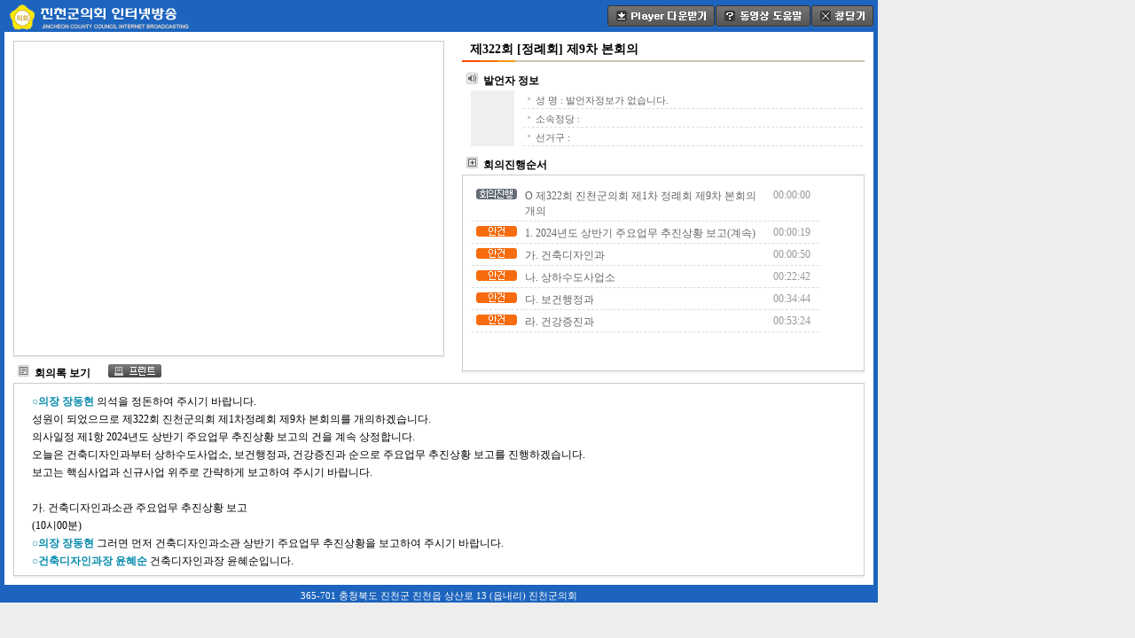

--- FILE ---
content_type: text/html
request_url: http://tv.jincheon.go.kr/caster/player/player.xdo?uid=793&startPS=0
body_size: 11684
content:
 <!DOCTYPE html PUBLIC "-//W3C//DTD XHTML 1.0 Transitional//EN" "http://www.w3.org/TR/xhtml1/DTD/xhtml1-transitional.dtd">
<html xmlns="http://www.w3.org/1999/xhtml">
<head>
<meta http-equiv="Content-Type" content="text/html; charset=utf-8" />
<meta property="og:title" content="제322회 [정례회] 제9차 본회의"/>
<meta property="og:type" content="article"/>
<meta property="og:url" content="http://http%3A%2F%2Ftv.jincheon.go.kr%2Fcaster%2Fplayer%2Fplayer.xdo%3Fuid%3D793%26amp%3BstartPS%3D0"/>
<meta property="og:image" content="http://tv.jincheon.go.kr/caster/file/vodthumb/50DBE2D41D727.jpg"/>
<meta property="og:description" content="진천군의회 인터넷방송 - 제322회 [정례회] 제9차 본회의"/>
<meta property="og:article:author" content="진천군의회"/>

<title>진천군의회 인터넷방송 - 제322회 [정례회] 제9차 본회의</title>
<link href="/css/reset.css" rel="stylesheet" type="text/css" />
<link href="/css/player.css" rel="stylesheet" type="text/css" />
<script type="text/javascript" src="/fmp/swfobject.js"></script>
<script type="text/javascript" src="/fmp/jwplayer.js"></script>
<script src="/common/jquery-1.6.1.js"></script>
<script type="text/javascript" src="/common/common.js"></script>
<script>
var filetime = false;
function setObject() {
  jwplayer("jwobject").setup({
	menu:true,
	autostart: false,
	screencolor:"#383C45",
	controlbar : "bottom",
	volume : 100,
	provider:"rtmp",
    streamer:'rtmp://27.101.147.7:1935/vod/_definst_/mp4:',
	file: '/2013/Bon20240627.mp4',
	skin :"/caster/player/skin/newtubedarkb.zip",
    image: "/images/main/player_mainbg.jpg",
	stretching: "fill",
	wmode:"window",
	start : 0,
	height: 340,
	width: 470,

	events : {
		onTime: function(event) {
			if(!filetime) {
				filetime=true;
			}else{
				//var curPosition=TimeFormat(event.position);
				//document.getElementById("bitsecond").innerHTML=event.position;

				nowPlaying(event.position);

			}
		},
		onReady: function(event) {
			//alert(jwplayer().getWidth());
			//jwplayer().pause();
						// $("#m_totaltime_h").text(event.getDuration);
		}
	},
	modes: [
		{type: "flash", src: "/fmp/flv.player.swf"}
	]
  });
}
function open_profile(ref) {
	window.open(ref,'profile','width=380,height=510,top=100,left=510,scrollbars=no');
}
</script>
</head>
<body>
<div id="player_nor">
    <!-- 타이틀 사이드메뉴 시작 -->
    <div id="player_top">
        <h1><img src="../../images/player/player_title.gif" alt="진천군의회 인터넷방송 jincheon country council internet broadcasting" /></h1>
        <div id="sidemenu">
            <ul>
                <li><a href="http://get.adobe.com/kr/flashplayer/" target="_blank"><img src="../../images/player/btn_playerdown.gif" alt="Player 다운받기" /></a></li>
                <li><a href="/content/help.xdo" target="_blank" title="동영상 도움말, 새창으로 열림"><img src="../../images/player/btn_help.gif" alt="동영상 도움말" /></a></li>
                <li><a href="#" onclick="self.close(); return false;"><img src="../../images/player/btn_close.gif" alt="창닫기" /></a></li>
            </ul>
        </div>
    </div>
    <!-- 타이틀 사이드메뉴 끝 -->
    <!-- 본문박스 시작 -->
    <div id="player_allbox">
        <!-- 플레이어 시작 -->
        <div id="player">
        	<div class="playerbox">
            	<div id="jwobject"></div>
            </div>
        	<div class="shadow1"></div>
        </div>
        <!-- 플레이어 끝 -->
        <!-- sns 시작 -->
        <div class="sns">

        </div>
        <!-- sns 끝 -->
        <!-- 영상제목 시작 -->
        <div id="vodsubject">
            <h2 style="font-size:14px;">제322회 [정례회] 제9차 본회의</h2>
        </div>
        <!-- 영상제목 끝 -->
        <!-- 발언자정보표시 시작 -->
        <div id="speaker">
            <h3>발언자 정보</h3>
            <div id="speakerlist" class="speakerlist">
                <dl>
                    <dt><p style="width:49px; height:63px; background:#efefef;">&nbsp;<p></dt>
                    <dd>성 명 : 발언자정보가 없습니다.</dd>
                    <dd>소속정당 : </dd>
                    <dd>선거구 :</dd>
                </dl>
            </div>
        </div>
        <!-- 발언자정보표시 끝 -->
        <!-- 회의진행순서 시작 -->
        <div id="orderlist">
            <h3>회의진행순서 <span id="status1"></span></h3>
            <div class="orderlistbox">
            	<div id="orderbox">
                	<!-- 회의진행순서 표시 시작 -->
                	<ul id="conf_item">
                	</ul>
                	<!-- 회의진행순서 표시 끝 -->
            	</div>
            </div>
            <div class="shadow2"></div>
        </div>
        <!-- 회의진행순서 끝 -->
        <!-- 회의록보기 시작 -->
        <div id="minuteview">
            <h3>회의록 보기 <span id="status2"></span></h3>
            <div id="minutes_box">
                <div id="minutex_content"></div>
            </div>
            <p class="print"><a href="document_print.xdo" title="회의록의 내용을 프린트합니다, 새창으로 열립니다" onclick="window.open(this.href,'printwin','width=800,height=600,top=0,left=0,scrollbars=1'); return false;"><img src="../../images/player/btn_print.gif" alt="프린트" /></a></p>
            <div class="shadow3">00</div>
        </div>
        <!-- 회의록보기 끝 -->
    </div>
    <!-- 본문박스 끝 -->
    <!-- 하단저작권 시작 -->
    <div id="footer">
        <address>
        365-701 충청북도 진천군 진천읍 상산로 13 (읍내리) 진천군의회
        </address>
    </div>
    <!-- 하단저작권 끝 -->
</div>
</body>
</html>
<script>
/* Init Variable */
var item_pos = new Array();
var item_Spos = new Array();
var item_Epos = new Array();
var item_mem = new Array();
var item_muid = new Array();
var item_title = new Array();
var item_time = new Array();
var item_bind = new Array();

var item_pack = 65536;
var lastITEM = false;
var lastCONTEXT = false;
var contextID = "CONTEXT";
var itemID = "ITEM";
var play_process =false;

/* Server Variable*/
var doc_type="0";
var start_pos=0;
var total_frame = 3919;
var sync = false;
var brtype = "2";

$(document).ready(function() {
	//if(doc_type=="1" || doc_type=="2") {
		$('#status1').empty().html('&nbsp;&nbsp;<img src="../images/Glass_spheres.gif" />');
		$('#status2').empty().html('&nbsp;&nbsp;&nbsp;&nbsp;&nbsp;&nbsp;&nbsp;&nbsp;&nbsp;&nbsp;&nbsp;&nbsp;&nbsp;&nbsp;&nbsp;&nbsp;<img src="../images/Glass_spheres.gif" />');
	//}else{
	//	$('#status2').empty().html('');
	//	$("#minutex_content").html('회의록 대본은 준비중 입니다.');
	//}
	getPost(793);
    setObject();
});

function nowPlaying(p) {
	//playerStatus();
	//if(!p) {
	//	p=player.SetPosition();
	//}
	p=p;
	var i=0;
	for(i=0;i<item_pos.length;i++) {
		if(p>item_Spos[i] && item_Epos[i]>p) {
			if(item_pack != i) {
				setList(i,1);
				item_pack=i;
			}
			break;
		}
	}
}

function setList(i,p) {
	if(doc_type=="2") {
		$("#"+contextID+lastITEM+" a").css("color","").css("font-weight","");
		$("#"+contextID+i+" a").css("color","#2E3738").css("font-weight","bold");
		lastCONTEXT = i;
	}
	$("#"+itemID+lastITEM+" a").removeClass("bold");
	$("#"+itemID+i+" a").addClass("bold");
	lastITEM = i;
	if(!p) {
		setPosition(item_Spos[i]);
	}else{
		$("#speakerlist").html("");
		//$("#speakerlist").html(item_muid[i].length);
		if(item_muid[i].length==4) {
			displayMemInfo(i);
		}else if(item_bind[i] != "A"){
			var maninfo=$("#"+itemID+i+" a").attr("title");
            var sosok="진천군";
			if(item_title[i].indexOf("전문위원") != -1 || item_title[i].indexOf("의사과장") != -1 || item_title[i].indexOf("사무과장") != -1 || item_title[i].indexOf("의사담당") != -1) {
				sosok="진천군의회";
			}
			var infobox = "<dl id=\"cityspeaker\"><dt><img src=\"../../images/player/photo_citylogo.gif\" alt=\"진천군로고\" /></dt><dd class=\"cityname\">"+sosok+"</dd><dd class=\"cityangun\">"+maninfo+"</dd></dl>";
			$("#speakerlist").html(infobox);
		}else{

		}
		if(doc_type == "2") {
			self.location.href="#"+contextID+i;
		}
		self.location.href="#"+itemID+i;
		if(item_pos.length-6 > i) {
			$("#conf_item").scrollTop=$("#conf_item").scrollTop-25;
		}
	}
}

function getPost(uid) {
	$.ajax({
		type:"GET",
		url:"../xc_itemlist.xdo",
		data:"uid="+uid+"&chainId="+(new Date).getTime(),
		dataType:"json",
		success:function(data){
			setData(data,uid);
		},
		error:function () {
			alert($(this));
		}
	},6000);
}
function displayMemInfo(i) {
	$("#speakerlist").load("../xc_speakerinfo.xdo?uid="+item_muid[i]+"&m_daesu=9", function(response, status, xhr) {
	  if (status == "error") {
		var msg = "회의록을 불러올수 없습니다.: ";
		$("#mem_info").html(msg + xhr.status + " " + xhr.statusText);
	  }else{
		//alert(response);
	  }
	});
}
function setPosition(i) {
	i=parseInt(i);
	jwplayer().seek(i);
}
function setData(data,uid) {
    var select="";
	var _seldata="";
	var time_pos=0;
	var dataLen=data.length;
	if(dataLen>0) {
		k=1;
		for(var i=0; i<dataLen; i++){
			item_pos[i]=data[i].m_pos+4;
			item_Spos[i]=data[i].m_pos;
			item_muid[i]=data[i].m_code;
			var m_angun=data[i].m_angun;
			item_title[i]=m_angun.replace(/\//gi,"<br />");
			item_bind[i]=data[i].m_mbr;
			item_time[i]=data[i].m_hour+":"+data[i].m_min+":"+data[i].m_sec;
			if(dataLen==k) {
				item_Epos[i]=total_frame;
			}else{
				item_Epos[i]=data[k].m_pos;
			}
			_seldata+="<li><span class=\"icon\"><img src=\"../../images/player/icon_"+data[i].m_mbr+".gif\" alt=\"블릿\" /></span><span class=\"subject\" id=\"ITEM"+i+"\"><a href=\"?uid="+data[i].m_fid+"&amp;startPS="+item_pos[i]+"\"";
			_seldata+=" title=\""+item_title[i]+"\" onclick=\"setList("+i+"); return false;\" onfocus=\"blur()\">" + item_title[i] + "</a></span><span class=\"date\">"+item_time[i]+"</span></li>";
			k++;
		}
		//if(doc_type=="1" || doc_type=="2") {
			loadUrlDoc(uid);
		//}
		$('#conf_item').html(_seldata);
		$('#status1').empty().html('');
	}
}

function loadUrlDoc(uid) {
	//ajax
	//$m_code,$mss,$m_chasu,$m_ymd
	$("#minutex_content").val("");
	$.ajax({
		type : "GET",
		url : "../xc_loadminutes.xdo?uid=793&m_code=A011&mss=322&m_chasu=9&m_ymd=20240627&m_daesu=9",
		dataType: "html",
		success : function(data) {
			if(data=="404") {
				$("#status2").html("회의록을 찾을 수 없습니다");
			}else{
				$("#minutex_content").html(data);
				if(doc_type=="2") { // 회의록 싱크
					$("#minutex_content div").click(function () {
					  var index = $("#minutex_content div").index(this);
					  setList(index);
					});
				}
			}
		},
		error : function() {
			alert("회의록 호출 에러");
		},
		complete: function () {
			$('#status2').empty().html('');

			if(doc_type != "2") {
				$("#minutex_content a").css("color","#000000");
			}
		}
	});
}

function playerStatus() {
	n=player.GetStatus;
		if(n == 0){// stop
		try{
			clearInterval(hdlPlaying);
			play_process=false;
		}catch(e){
			return;
		}
	} else if(n == 3) { // pause
		try{
			clearInterval(hdlPlaying);
			play_process=false;
		}catch(e){
			return;
		}
	}
}
</script>
<script language="javascript"></script>


--- FILE ---
content_type: text/html
request_url: http://tv.jincheon.go.kr/caster/xc_itemlist.xdo?uid=793&chainId=1768672609950
body_size: 3545
content:
[{"0":"14254","m_bidx":"14254","1":"793","m_fid":"793","2":"322","m_th":"322","3":"9","m_cha":"9","4":"\uc815\ub840\ud68c","m_sort":"\uc815\ub840\ud68c","5":"A011","m_ccode":"A011","6":"0","m_code":"0","7":"","m_name1":"","8":"1719414000","m_date":"1719414000","9":"O \uc81c322\ud68c \uc9c4\ucc9c\uad70\uc758\ud68c \uc81c1\ucc28 \uc815\ub840\ud68c \uc81c9\ucc28 \ubcf8\ud68c\uc758 \uac1c\uc758","m_angun":"O \uc81c322\ud68c \uc9c4\ucc9c\uad70\uc758\ud68c \uc81c1\ucc28 \uc815\ub840\ud68c \uc81c9\ucc28 \ubcf8\ud68c\uc758 \uac1c\uc758","10":"0","m_pos":"0","11":"00","m_hour":"00","12":"00","m_min":"00","13":"00","m_sec":"00","14":"C","m_mbr":"C","15":"0","m_chapter":"0","16":"","m_mfile":""},{"0":"14255","m_bidx":"14255","1":"793","m_fid":"793","2":"322","m_th":"322","3":"9","m_cha":"9","4":"\uc815\ub840\ud68c","m_sort":"\uc815\ub840\ud68c","5":"A011","m_ccode":"A011","6":"0","m_code":"0","7":"","m_name1":"","8":"1719414000","m_date":"1719414000","9":"1. 2024\ub144\ub3c4 \uc0c1\ubc18\uae30 \uc8fc\uc694\uc5c5\ubb34 \ucd94\uc9c4\uc0c1\ud669 \ubcf4\uace0(\uacc4\uc18d)","m_angun":"1. 2024\ub144\ub3c4 \uc0c1\ubc18\uae30 \uc8fc\uc694\uc5c5\ubb34 \ucd94\uc9c4\uc0c1\ud669 \ubcf4\uace0(\uacc4\uc18d)","10":"19","m_pos":"19","11":"00","m_hour":"00","12":"00","m_min":"00","13":"19","m_sec":"19","14":"A","m_mbr":"A","15":"1","m_chapter":"1","16":"","m_mfile":""},{"0":"14256","m_bidx":"14256","1":"793","m_fid":"793","2":"322","m_th":"322","3":"9","m_cha":"9","4":"\uc815\ub840\ud68c","m_sort":"\uc815\ub840\ud68c","5":"A011","m_ccode":"A011","6":"0","m_code":"0","7":"","m_name1":"","8":"1719414000","m_date":"1719414000","9":"\uac00. \uac74\ucd95\ub514\uc790\uc778\uacfc","m_angun":"\uac00. \uac74\ucd95\ub514\uc790\uc778\uacfc","10":"50","m_pos":"50","11":"00","m_hour":"00","12":"00","m_min":"00","13":"50","m_sec":"50","14":"A","m_mbr":"A","15":"2","m_chapter":"2","16":"","m_mfile":""},{"0":"14257","m_bidx":"14257","1":"793","m_fid":"793","2":"322","m_th":"322","3":"9","m_cha":"9","4":"\uc815\ub840\ud68c","m_sort":"\uc815\ub840\ud68c","5":"A011","m_ccode":"A011","6":"0","m_code":"0","7":"","m_name1":"","8":"1719414000","m_date":"1719414000","9":"\ub098. \uc0c1\ud558\uc218\ub3c4\uc0ac\uc5c5\uc18c","m_angun":"\ub098. \uc0c1\ud558\uc218\ub3c4\uc0ac\uc5c5\uc18c","10":"1362","m_pos":"1362","11":"00","m_hour":"00","12":"22","m_min":"22","13":"42","m_sec":"42","14":"A","m_mbr":"A","15":"3","m_chapter":"3","16":"","m_mfile":""},{"0":"14258","m_bidx":"14258","1":"793","m_fid":"793","2":"322","m_th":"322","3":"9","m_cha":"9","4":"\uc815\ub840\ud68c","m_sort":"\uc815\ub840\ud68c","5":"A011","m_ccode":"A011","6":"0","m_code":"0","7":"","m_name1":"","8":"1719414000","m_date":"1719414000","9":"\ub2e4. \ubcf4\uac74\ud589\uc815\uacfc","m_angun":"\ub2e4. \ubcf4\uac74\ud589\uc815\uacfc","10":"2084","m_pos":"2084","11":"00","m_hour":"00","12":"34","m_min":"34","13":"44","m_sec":"44","14":"A","m_mbr":"A","15":"4","m_chapter":"4","16":"","m_mfile":""},{"0":"14259","m_bidx":"14259","1":"793","m_fid":"793","2":"322","m_th":"322","3":"9","m_cha":"9","4":"\uc815\ub840\ud68c","m_sort":"\uc815\ub840\ud68c","5":"A011","m_ccode":"A011","6":"0","m_code":"0","7":"","m_name1":"","8":"1719414000","m_date":"1719414000","9":"\ub77c. \uac74\uac15\uc99d\uc9c4\uacfc","m_angun":"\ub77c. \uac74\uac15\uc99d\uc9c4\uacfc","10":"3204","m_pos":"3204","11":"00","m_hour":"00","12":"53","m_min":"53","13":"24","m_sec":"24","14":"A","m_mbr":"A","15":"5","m_chapter":"5","16":"","m_mfile":""}]

--- FILE ---
content_type: text/html; charset=utf-8
request_url: http://tv.jincheon.go.kr/caster/xc_loadminutes.xdo?uid=793&m_code=A011&mss=322&m_chasu=9&m_ymd=20240627&m_daesu=9
body_size: 44462
content:
<div id="CONTEXT0"><a href="#" onfocus="blur()"><strong>○의장 장동현</strong>  의석을 정돈하여 주시기 바랍니다.<br>성원이 되었으므로 제322회 진천군의회 제1차정례회 제9차 본회의를 개의하겠습니다.<br>의사일정 제1항 2024년도 상반기 주요업무 추진상황 보고의 건을 계속 상정합니다.<br>오늘은 건축디자인과부터 상하수도사업소, 보건행정과, 건강증진과 순으로 주요업무 추진상황 보고를 진행하겠습니다.<br>보고는 핵심사업과 신규사업 위주로 간략하게 보고하여 주시기 바랍니다.<br><br>가. 건축디자인과소관 주요업무 추진상황 보고<br>(10시00분)<br></a></div><div id="CONTEXT1"><a href="#" onfocus="blur()"><strong>○의장 장동현</strong>  그러면 먼저 건축디자인과소관 상반기 주요업무 추진상황을 보고하여 주시기 바랍니다.<br></a></div><div id="CONTEXT2"><a href="#" onfocus="blur()"><strong>○건축디자인과장 윤혜순</strong>  건축디자인과장 윤혜순입니다.<br>건축디자인과 2024년 주요업무 추진상황을 보고드리겠습니다.<br>(보고사항 부록에 실음)<br>이상으로 건축디자인과 2024년 상반기 주요업무 추진상황 보고를 마치겠습니다.<br></a></div><div id="CONTEXT3"><a href="#" onfocus="blur()"><strong>○의장 장동현</strong>  건축디자인과장님 수고하셨습니다. 자리로 돌아가 주시기 바랍니다.<br>그러면 보고에 대한 질의를 하도록 하겠습니다. 질의하실 의원님께서는 질의하여 주시기 바랍니다.<br></a></div><div id="CONTEXT4"><a href="#" onfocus="blur()"><strong>○임정열 의원</strong>  임정열 의원입니다.<br>한 가지 질의하겠습니다. 5페이지 보시면 빈집정비사업 있습니다, 과장님.<br>여기 사업개요를 보면 사업 대상이 1년 이상 거주하지 않았거나 사용하지 않은 빈집으로 수리 후 장기 임대 가능한 집이라고 말씀하셨잖아요. 그럼 이걸 군에서 임대를 하는 건가요, 빈집을? 아니면 우리 군에서 매입을 해서 우리 군이 자체적으로 임대로 하시는 건지?<br></a></div><div id="CONTEXT5"><a href="#" onfocus="blur()"><strong>○건축디자인과장 윤혜순</strong>  답변드리겠습니다. 본 사업은 빈집소유자하고 협의를 해서, 선정된 빈집소유자와 협의를 해서 취약계층의 장기임대를 추진하는 사업으로 소유권에 대한 변동은 없이 소유자와 취약계층 간의 임대계약을 체결해서 사용하는 사항입니다.<br></a></div><div id="CONTEXT6"><a href="#" onfocus="blur()"><strong>○임정열 의원</strong>  그러면 만약에 임대 기간이라든지 임대료가 있을 거잖아요. 그런 부분 협의는 어떤 식으로 해야 될까요?<br></a></div><div id="CONTEXT7"><a href="#" onfocus="blur()"><strong>○건축디자인과장 윤혜순</strong>  저희가 사전에 선정할 때 임대 기간을 3년 이상 장기 임대하는 사항으로 계획을 했고 또 취약계층이기 때문에, 대상자를 취약계층으로 잡았기 때문에 임대료를 주변 시세에 50%로 책정할 예정입니다.<br></a></div><div id="CONTEXT8"><a href="#" onfocus="blur()"><strong>○임정열 의원</strong>  그런데 이 임대 기간 3년이면 장기 임대라고 볼 수가 없잖아요, 이게. 5년 이상 넘어가 줘야지 임대 들어간 사람들이 어떤 불안감 없이 지낼 수 있지, 이게 3년이라고 임대 기간을 둔다면 기간 면에서 문제 있다고 보는데. 이걸 5년, 7년 이상으로 가줘야지 저기 되지, 만약에 그 임대인이 3년에서 임대 종료하고 본인이 활용할 수도 있잖아요. 4,000만 원 우리 예산이 들어가 있는 부분에 대해서.<br></a></div><div id="CONTEXT9"><a href="#" onfocus="blur()"><strong>○건축디자인과장 윤혜순</strong>  그래서 의원님이 생각하시는 것처럼 저희도 그런 우려 때문에 지금 현재 5년 이상으로 계획하려고 추진하고 있습니다.<br></a></div><div id="CONTEXT10"><a href="#" onfocus="blur()"><strong>○임정열 의원</strong>  신청자는 다 종료가 되어 있나요? 3개소.<br></a></div><div id="CONTEXT11"><a href="#" onfocus="blur()"><strong>○건축디자인과장 윤혜순</strong>  현재 3개소 선정 완료했습니다.<br></a></div><div id="CONTEXT12"><a href="#" onfocus="blur()"><strong>○임정열 의원</strong>  어디 어디예요?<br></a></div><div id="CONTEXT13"><a href="#" onfocus="blur()"><strong>○건축디자인과장 윤혜순</strong>  위치는 진천읍 3군데입니다.<br></a></div><div id="CONTEXT14"><a href="#" onfocus="blur()"><strong>○임정열 의원</strong>   진천읍에?<br></a></div><div id="CONTEXT15"><a href="#" onfocus="blur()"><strong>○건축디자인과장 윤혜순</strong>  예.<br></a></div><div id="CONTEXT16"><a href="#" onfocus="blur()"><strong>○임정열 의원</strong>  그러면 여기 입주자격이 있을 거잖아요. 여기 보면 입주자 모집에서 3군데가 저기가 되면 입주자격에 우선순위가 선정하는 데 있어서 어떤 기준점이 있을 거잖아요. 어떤 기준은 있나요?<br></a></div><div id="CONTEXT17"><a href="#" onfocus="blur()"><strong>○건축디자인과장 윤혜순</strong>  우선은 저희가 관련 부서에 취약계층에 추천을 받고 공모를 통해서 우선순위를 어려운 여건에 있는 우선순위로 해서 선정할 예정입니다.<br></a></div><div id="CONTEXT18"><a href="#" onfocus="blur()"><strong>○임정열 의원</strong>  만약에 임대가 안됐을 경우, 임대모집을 했는데도 불구하고. 그런 경우는?<br></a></div><div id="CONTEXT19"><a href="#" onfocus="blur()"><strong>○건축디자인과장 윤혜순</strong>  임대가 안됐을 경우에는 그 기준에 대한 걸 다시 재공고를 해야 될 사항입니다.<br></a></div><div id="CONTEXT20"><a href="#" onfocus="blur()"><strong>○임정열 의원</strong>  그래서 입주자격에 보면 우선 이게 지금 취약계층이잖아요. 그래서 기초생활수급자, 차상위 계층 또 한부모가정, 조손가정, 이게 우리가 볼 때 말하는 취약계층이잖아요. 그래서 이 3항에 대해서가 1순위로 보고. 2순위로 보게 되면 관내 청년 19세부터 39세, 독거노인, 이런 분들이 취약계층이잖아요. 그런데도 이럼에도 불구하고 안 됐을 때 3순위로 임대인이 정하는 임차인하고. 임대인이 자기가 이거를 임대가 들어가야 될 거 아니에요. 그러면 임대인이 본인 스스로 노력을 해서 임차인을 찾을 것 같은데, 이런 식으로 어떤 기준이 있어야 되는데 지금 있습니까? 이런 기준에 대해서.<br></a></div><div id="CONTEXT21"><a href="#" onfocus="blur()"><strong>○건축디자인과장 윤혜순</strong>  의원님이 제시해 주신 대로 저희도 그 우선순위를 지금 확정은 안 했지만 그 기준으로 검토를 하고 있습니다.<br></a></div><div id="CONTEXT22"><a href="#" onfocus="blur()"><strong>○임정열 의원</strong>  지난번도 제가 어떤 자리에서 말씀을 드렸는데, 해남군 쪽에서 빈집정비사업으로 모범사례가 되고 있더라고요, 과장님. 그래서 해남군 사례 한번 벤치마킹할 필요성도 있어서 어찌 보면 처음 시도하는 사업이잖아요. 이 사업이 잘 돼서 어떤 정주여건 개선도 되고 인구 유입에 대한 동력도 될 수 있고 해서 매우 좋은 바람직한 사업이라고 보는데 처음 시작하는 사업에 대해서 촘촘하게 해서 본래 취지에 맞게끔 사업 진행이 될 수 있도록 노력해 주시기 바라겠습니다.<br></a></div><div id="CONTEXT23"><a href="#" onfocus="blur()"><strong>○건축디자인과장 윤혜순</strong>  네, 알겠습니다.<br></a></div><div id="CONTEXT24"><a href="#" onfocus="blur()"><strong>○임정열 의원</strong>  예, 이상입니다.<br></a></div><div id="CONTEXT25"><a href="#" onfocus="blur()"><strong>○이강선 의원</strong>  이강선 의원입니다.<br>4페이지 좀 잠깐 질문드려볼게요. 4페이지에 민&#8231;관&#8231;학 협력을 통한 경관향상 아이디어 공모사업이지요, 이게.<br></a></div><div id="CONTEXT26"><a href="#" onfocus="blur()"><strong>○건축디자인과장 윤혜순</strong>  네.<br></a></div><div id="CONTEXT27"><a href="#" onfocus="blur()"><strong>○이강선 의원</strong>  그런데 이게 지금 보니까 군비하고 장학사 이런 민간 쪽에서 장학금으로 주로 지급이 되는 걸로 알고 있는데, 이게 지금 군비가 1,000만 원이 확보가 안 돼서 이 사업을 다 진행을 못하고 있네요?<br></a></div><div id="CONTEXT28"><a href="#" onfocus="blur()"><strong>○건축디자인과장 윤혜순</strong>  답변드리겠습니다. 저희가 22년부터 시작한 사업인데 사실 시작을 지역 건축사회 장학금으로 의미 있게 전달을 하자 해서 우석대학교에서 학기 중에 공모식으로 사업 진행, 수업 진행을 해서 그 결과물을 갖고 평가를 하고 우수작 선정을 해서 장학금을 지급을 했습니다. 올해가 4년 차 되면서 저희도 군에서도 추가적으로 지원해 줄 수 있는 방안을 강구하려고 내실을 기하려고 예산을 확보하려고 했는데 예산이 확보되지 않아서 지금 종전대로 진행을 하고 있습니다.<br></a></div><div id="CONTEXT29"><a href="#" onfocus="blur()"><strong>○이강선 의원</strong>  종전대로 그냥 군의 지원비 빼고 그것만 하고 있다는 얘기네요?<br></a></div><div id="CONTEXT30"><a href="#" onfocus="blur()"><strong>○건축디자인과장 윤혜순</strong>  네.<br></a></div><div id="CONTEXT31"><a href="#" onfocus="blur()"><strong>○이강선 의원</strong>  이런 거는 사실 우리 형식상 민&#8231;관이지 이거 사실은 이런 게 군이 빠져버리면 의미가 좀 퇴색하는 것 같아서. 이런 건 지속적으로 사업을 진행하시면 어떨까 해서, 금액도 많은 금액도 아니면서. 이런 데서 욕을 먹는 원인이 될 수 있기 때문에 잘 검토하셔서 가능하시면 같이 할 수 있는 방향으로 진행해 주시기 바랍니다.<br></a></div><div id="CONTEXT32"><a href="#" onfocus="blur()"><strong>○건축디자인과장 윤혜순</strong>  네, 알겠습니다.<br></a></div><div id="CONTEXT33"><a href="#" onfocus="blur()"><strong>○이강선 의원</strong>  이상입니다.<br></a></div><div id="CONTEXT34"><a href="#" onfocus="blur()"><strong>○의장 장동현</strong>  더 질의하실 의원님 계십니까?<br>더 질의하실 의원님이 안 계십니까?<br>(이재명 의원 거수)<br></a></div><div id="CONTEXT35"><a href="#" onfocus="blur()"><strong>○의장 장동현</strong>  네, 이재명 의원님 질의하시기바랍니다.<br></a></div><div id="CONTEXT36"><a href="#" onfocus="blur()"><strong>○이재명 의원</strong>  이재명 의원입니다.<br>건축디자인과에서 고품격 미래건축공간 조성을 위해서 과장님 이하 팀장님, 직원분들 노고에 감사드립니다.<br>5페이지 한번 봐주시면요, 동료 의원이 질의한 부분에서 추가 질의 한번 해 보겠습니다.<br>진천형 해비타트 사업, 빈집정비 사업인데 세 가구가 진천읍 준비해서 4,000만 원씩 3개소를 지원해 주네요, 그렇죠? 빈집 보수해서.<br></a></div><div id="CONTEXT37"><a href="#" onfocus="blur()"><strong>○건축디자인과장 윤혜순</strong>  네.<br></a></div><div id="CONTEXT38"><a href="#" onfocus="blur()"><strong>○이재명 의원</strong>  그런데 입주자도 추진을 했는데 우석대에서 봉사활동에 참여도 하고. NGO 단체에서 도와주는 거예요, 이게? 지금 현재?<br></a></div><div id="CONTEXT39"><a href="#" onfocus="blur()"><strong>○건축디자인과장 윤혜순</strong>  답변드리겠습니다. NGO 단체에서 착안해서 진천형 해비타트 사업으로 명명하고 추진하고 있는데 저희가 그 공사비도 절감하고 사회적 봉사활동에 대한 취지도 살리고 해서 우석대학교와 협약을 해서 우석대학교 건축과 학생이나 관심 있는 학생들을 모집해서 보수 시에 참여할 수 있도록 추진하려고 하는 사항입니다.<br></a></div><div id="CONTEXT40"><a href="#" onfocus="blur()"><strong>○이재명 의원</strong>  그런데 문제점이 그러고 보니까 예상을 상회하는 빈집 보수 자부담 비용이 의외로 높아서. 참여 자부담이 얼마나 많이 들어가요, 비율이 어느 정도 높아요?<br></a></div><div id="CONTEXT41"><a href="#" onfocus="blur()"><strong>○건축디자인과장 윤혜순</strong>  집의 상태에 따라서 많이 차이는 나는데 실제로 빈집으로 장기 방치하고 있다 보니 예상보다 손볼 데가 많이 나오고 하기 때문에 어느 정도 기준을 정해서 추진하려고 하는데 그래도 자부담이 한 1, 2,000은 들어갈 수 있는 상황입니다. 그래서 그 부분이 소유자와 협의를 해야 되기 때문에 그 부분 때문에 시간이 조금 지연되고 있는 사항입니다.<br></a></div><div id="CONTEXT42"><a href="#" onfocus="blur()"><strong>○이재명 의원</strong>  이런 부분을 갖다 해결할 수 있는 방법 중의 하나가 우석대 있는 친구들은 건축과 봉사동아리 쪽이고. 이런 부분에서 한국 해비타트라는 NGO 단체도 있는데 지역의 이런 자치단체에서 국제봉사 단체가 있어요. 여러 가지 단체가 국제라이온스 단체든지 로터리라는 그 단체가 있어요. 그 단체들은 1년에, 진천에 각 읍면별로 단체로 되어 있어서 이 친구들하고 같이 단체장하고 얘기만 되면 이런 부분에서 지원해 줄 수 있는, 충분하게 1, 2,000이 아니라 그 이상 금액도 더 많이 지원해 줄 수 있는 봉사 단체가 있거든요. 그쪽 업체하고 협의해도 충분히 이런 부분은 지원이 가능할 거라고 생각되고. 그래도 아니다 싶으면 개소당 4,000만 원 지원 금액을 꼭 3개소로 하지 마시고 2개소로 해서 한 개소에 6,000만 원씩 해서 지원하는 방법도 어때요? 꼭 개수를 늘리는 것보다 그러면 과장님이 아는 데 없으면, 찾다 못 찾으면 1개소를 꼭 4,000만 원에 준하지 말고 두 개소 해서 6,000만 원씩.<br></a></div><div id="CONTEXT43"><a href="#" onfocus="blur()"><strong>○건축디자인과장 윤혜순</strong>  현재로서는 4,000만 원 이내로 기준을 정한 사항입니다.<br></a></div><div id="CONTEXT44"><a href="#" onfocus="blur()"><strong>○이재명 의원</strong>  그래서 이 봉사 단체를 다시 찾아봐 주시면 지역 내에 있는 라이온스, 로터리 이런 단체가 충분하게 같이 협업해서 충분히 도와줄 수 있는 부분이 있다니까 찾아봐 주시면 해결 방안이 나오지 않나 싶어서 제안 드려봅니다.<br></a></div><div id="CONTEXT45"><a href="#" onfocus="blur()"><strong>○건축디자인과장 윤혜순</strong>  향후에 좀 더 발전적으로 갈 때 검토를 해서 내실을 기하겠습니다.<br></a></div><div id="CONTEXT46"><a href="#" onfocus="blur()"><strong>○이재명 의원</strong>  예, 이상입니다.<br></a></div><div id="CONTEXT47"><a href="#" onfocus="blur()"><strong>○의장 장동현</strong>  더 질의하실 의원님 계십니까?<br>더 질의하실 의원님이 안 계시므로 건축디자인과소관 업무에 대한 질의종결을 선포합니다.<br><br>나. 상하수도사업소소관 주요업무 추진상황 보고<br>(10시21분)<br></a></div><div id="CONTEXT48"><a href="#" onfocus="blur()"><strong>○의장 장동현</strong>  다음은 상하수도사업소소관 상반기 주요업무 추진상황을 보고하여 주시기 바랍니다.<br></a></div><div id="CONTEXT49"><a href="#" onfocus="blur()"><strong>○상하수도사업소장 이경희</strong>  상하수도사업소장 이경희입니다.<br>상하수도사업소소관 2024년도 상반기 주요업무 추진상황을 보고드리겠습니다.<br>(보고사항 부록에 실음)<br>이상으로 상하수도사업소소관 2024년도 상반기 주요업무 추진상황 보고를 마치겠습니다.<br></a></div><div id="CONTEXT50"><a href="#" onfocus="blur()"><strong>○의장 장동현</strong>  상하수도사업소장님 수고하셨습니다. 자리로 돌아가 주시기 바랍니다.<br>그러면 보고에 대한 질의를 하도록 하겠습니다. 질의하실 의원님께서는 질의하여 주시기 바랍니다.<br></a></div><div id="CONTEXT51"><a href="#" onfocus="blur()"><strong>○김기복 의원</strong>  김기복 의원입니다.<br>한 가지만 질의드리도록 하겠습니다. 3페이지에 하수도시설 확충사업에 있어서 석현 농촌마을 하수도 정비사업 현재는 이 사업이 어떻게 진행되고 있는지요? 소장님.<br></a></div><div id="CONTEXT52"><a href="#" onfocus="blur()"><strong>○상하수도사업소장 이경희</strong>  답변드리겠습니다. 지금 현재 그 석현 농촌마을 하수도 정비사업은 요, 건축물은 어느 정도 추진을 했습니다. 지상 골조까지 다 세워놨고요, 안에 세부적으로 들어가는 각종 기계설비 그런 거를 넣기 위한 발주를 진행 중에 있고요. 지금 현재 일부 공사 중지 기간이 있었습니다. 왜 그러느냐 하면 거기가 노선 자체가 국도34호선으로 대전지방국토관리청에서 도로 한복판으로 관로를 못 묻게 합니다. 그래서 저희들이 다시 협의 보면서 노견으로 묻는 저기이기 때문에 이번에 6월 초에 승인이 났습니다. 그래서 다시 재개해서 사업을 추진할 계획입니다.<br></a></div><div id="CONTEXT53"><a href="#" onfocus="blur()"><strong>○김기복 의원</strong>  우리가 공사 중지 기간 때문에 다소 지연이 됐던 부분이네요? 주민들께서 궁금해하셔서, 이게 언제쯤 완료되는 건가 궁금해서.<br></a></div><div id="CONTEXT54"><a href="#" onfocus="blur()"><strong>○상하수도사업소장 이경희</strong>  내년 상반기에 마무리 질 예정입니다.<br></a></div><div id="CONTEXT55"><a href="#" onfocus="blur()"><strong>○김기복 의원</strong>  네, 그렇게 말씀드리겠습니다. 감사합니다.<br></a></div><div id="CONTEXT56"><a href="#" onfocus="blur()"><strong>○김성우 의원</strong>  김성우 의원입니다.<br>궁금한 사항이 있어서 한 가지만 질의를 드리겠습니다.<br>3페이지에 광혜원 공공하수처리시설 설치사업에 있어서 편입토지 보상 협의가 어느 정도 됐어요?<br></a></div><div id="CONTEXT57"><a href="#" onfocus="blur()"><strong>○상하수도사업소장 이경희</strong>  답변드리겠습니다. 지금 거기 편입지가 거의 보상이 안됐습니다. 그래서 그것 때문에 저희들이 3차에 걸쳐서 토지 소유자들한테 통보를 했고요, 그래서 3차 정리되는 게 7월 초기 때문에 7월 이후부터서는  중앙토지수용위원회로 처리를 해서 토지수용으로 할 계획입니다.<br></a></div><div id="CONTEXT58"><a href="#" onfocus="blur()"><strong>○김성우 의원</strong>  그럼 아직 수용 절차는 안 들어간 거고, 보상 협의 중에 있는 거예요?<br></a></div><div id="CONTEXT59"><a href="#" onfocus="blur()"><strong>○상하수도사업소장 이경희</strong>  예, 보상 협의해서 감정평가를 2회에 걸쳐서 계속해서 주민들한테 보상, 토지 소유자들한테 보냈는데 승낙을 안 해가지고 저희들이 토지수용 절차를 밟기 위해서 처리 중에 있습니다.<br></a></div><div id="CONTEXT60"><a href="#" onfocus="blur()"><strong>○김성우 의원</strong>  그럼 토지 협의가 거의 안 돼 있는 상황이네요. 그러면 이거 사업에 차질이 생기지 않을까요?<br></a></div><div id="CONTEXT61"><a href="#" onfocus="blur()"><strong>○상하수도사업소장 이경희</strong>  그 사업은 토지수용으로 가면서 저희들이 공사는 착공할 겁니다.<br></a></div><div id="CONTEXT62"><a href="#" onfocus="blur()"><strong>○김성우 의원</strong>  힘드시더라도 잘 협의를 하셔 가지고 기간 내에 할 수 있도록 신경 써 주시길 부탁드리겠습니다.<br></a></div><div id="CONTEXT63"><a href="#" onfocus="blur()"><strong>○상하수도사업소장 이경희</strong>  최선을 다하겠습니다.<br></a></div><div id="CONTEXT64"><a href="#" onfocus="blur()"><strong>○김성우 의원</strong>  감사합니다.<br>(이재명 의원 거수)<br></a></div><div id="CONTEXT65"><a href="#" onfocus="blur()"><strong>○의장 장동현</strong>  이재명 의원님 질의하시기 바랍니다.<br></a></div><div id="CONTEXT66"><a href="#" onfocus="blur()"><strong>○이재명 의원</strong>  이재명 의원입니다.<br>풍요로운 물환경 조성을 위해서 소장님 이하 직원분들의 노고에 감사드립니다.<br>2페이지 한번 봐 주시면요, 안전한 도시기반 구축을 위한 도시침수 대응사업이 있어요. 사업내용을 보니까 빗물저류시설이 8,000루베(㎥)짜리네요, 그렇죠?<br></a></div><div id="CONTEXT67"><a href="#" onfocus="blur()"><strong>○상하수도사업소장 이경희</strong>  예, 8,000톤짜리입니다.<br></a></div><div id="CONTEXT68"><a href="#" onfocus="blur()"><strong>○이재명 의원</strong>  8,000루베(㎥)짜리면 농다리하고 성석리 일원 쪽인데 가로, 세로 깊이 어느 정도의 규격이 되죠?<br></a></div><div id="CONTEXT69"><a href="#" onfocus="blur()"><strong>○상하수도사업소장 이경희</strong>  그게 깊이가 한 12∼13m 정도 깊이가 들어가거든요.<br></a></div><div id="CONTEXT70"><a href="#" onfocus="blur()"><strong>○이재명 의원</strong>  12∼13m 높이이고. 가로, 세로가?<br></a></div><div id="CONTEXT71"><a href="#" onfocus="blur()"><strong>○상하수도사업소장 이경희</strong>  예. 가로, 세로가 한 20에서 15 그 정도 되거든요.<br></a></div><div id="CONTEXT72"><a href="#" onfocus="blur()"><strong>○이재명 의원</strong>  더 될 것 같은데요, 가로 세로 높이가. 8,000루베(㎥) 정도면 8,000톤이잖아요, 그렇죠?<br></a></div><div id="CONTEXT73"><a href="#" onfocus="blur()"><strong>○상하수도사업소장 이경희</strong>  8,000톤이죠.<br></a></div><div id="CONTEXT74"><a href="#" onfocus="blur()"><strong>○이재명 의원</strong>  부피로 볼 때 8,000루베(㎥)인데 8,000톤인데, 이게 국지성 폭우로 했을 때 감당할 수 있는 부분이 8,000루베(㎥)면 충분히 가능한 거예요?<br></a></div><div id="CONTEXT75"><a href="#" onfocus="blur()"><strong>○상하수도사업소장 이경희</strong>  예, 가능합니다. 왜냐하면 집중호우 내렸을 때 빗물저류시설이라는 거는 물을 가두는 시설이거든요. 가두었다가 집중호우가 끝난 후에 하천으로 방류하는 시설입니다. 그래서 그 정도면 충분히 가능할 것으로 판단하고 있습니다.<br></a></div><div id="CONTEXT76"><a href="#" onfocus="blur()"><strong>○이재명 의원</strong>  11월에 공사 착공을 준비하고 계시는데 읍내리하고 성석리 일원 위치가 배수지가 어디에다가 저류시설 어디 쪽이에요, 읍내리하고 어디 쪽에 설치할 예정이에요?<br></a></div><div id="CONTEXT77"><a href="#" onfocus="blur()"><strong>○상하수도사업소장 이경희</strong>  예전에 시내버스 정류장 했던 그 뒤에 농지가 있습니다. 그걸 지금 현재 협의 추진 중에 있는데요, 거기도 승낙이 좀 어려운 부분이 있어서 토지수용 절차를 밟고 있습니다.<br></a></div><div id="CONTEXT78"><a href="#" onfocus="blur()"><strong>○이재명 의원</strong>  토지수용 절차를 밟고 있어요?<br></a></div><div id="CONTEXT79"><a href="#" onfocus="blur()"><strong>○상하수도사업소장 이경희</strong>  예.<br></a></div><div id="CONTEXT80"><a href="#" onfocus="blur()"><strong>○이재명 의원</strong>  총사업비가 192억이나 되는 사업인데 먼저 토지수용 절차가 어느 정도 되게 해야지만 사업비를 받으러 오더라도 토지가 어느 정도 면적을 갖다가 준비하고 계신 거예요, 수용 절차가 어느 정도 되는 거예요?<br></a></div><div id="CONTEXT81"><a href="#" onfocus="blur()"><strong>○상하수도사업소장 이경희</strong>  거기 토지가 지금 현재 한 1,500평 정도 되거든요. 그 정도 되는데 지금 현재 이 사업은 저희들이 추진을 하지 않고 환경공단에 위수탁 처리했습니다.<br></a></div><div id="CONTEXT82"><a href="#" onfocus="blur()"><strong>○이재명 의원</strong>  금강청에?<br></a></div><div id="CONTEXT83"><a href="#" onfocus="blur()"><strong>○상하수도사업소장 이경희</strong>  환경공단.<br></a></div><div id="CONTEXT84"><a href="#" onfocus="blur()"><strong>○이재명 의원</strong>  환경공단에?<br></a></div><div id="CONTEXT85"><a href="#" onfocus="blur()"><strong>○상하수도사업소장 이경희</strong>  예, 한국환경공단에 위수탁해서 지금 현재 설계를 해서 거기 한 가지 문제점이 된 게 진천군에 주차난이 심각해서 상부 구간을 주차장으로 조성하는, 이게 지하 시설물이기 때문에 주차장으로 조성하는 것 때문에 환경부와 다시 협의 중에 있습니다.<br></a></div><div id="CONTEXT86"><a href="#" onfocus="blur()"><strong>○이재명 의원</strong>  재원도 금강청하고 협의가 돼야 되네요, 그렇죠?<br></a></div><div id="CONTEXT87"><a href="#" onfocus="blur()"><strong>○상하수도사업소장 이경희</strong>  맞습니다. 그런데 이거는 공모사업으로 됐던 사항이기 때문에 그 사업비에서는 더 이상 깎이지는 않을 것 같습니다.<br></a></div><div id="CONTEXT88"><a href="#" onfocus="blur()"><strong>○이재명 의원</strong>  무난하게 착공 시작될 것 같아요?<br></a></div><div id="CONTEXT89"><a href="#" onfocus="blur()"><strong>○상하수도사업소장 이경희</strong>  예.<br></a></div><div id="CONTEXT90"><a href="#" onfocus="blur()"><strong>○이재명 의원</strong>  문제는 8,000루베(㎥) 정도 되면 깊이가 상당히 깊어요, 그렇죠? 15m나 되고, 지상에는 활용할 수 있는 주차공간을 만들어 주신다는데 주변에 안전을 최우선으로 하면서 사업에 차질 없이 진행해 주시기 바랍니다.<br></a></div><div id="CONTEXT91"><a href="#" onfocus="blur()"><strong>○상하수도사업소장 이경희</strong>  예, 알겠습니다.<br></a></div><div id="CONTEXT92"><a href="#" onfocus="blur()"><strong>○이재명 의원</strong>  이상입니다.<br></a></div><div id="CONTEXT93"><a href="#" onfocus="blur()"><strong>○의장 장동현</strong>  더 질의하실 의원님 계십니까?<br>더 질의하실 의원님이 안 계시므로 상하수도사업소소관 업무에 대한 질의종결을 선포합니다.<br><br>다. 보건행정과소관 주요업무 추진상황 보고<br>(10시34분)<br></a></div><div id="CONTEXT94"><a href="#" onfocus="blur()"><strong>○의장 장동현</strong>  다음은 보건행정과소관 상반기주요업무 추진상황을 보고하여 주시기 바랍니다.<br></a></div><div id="CONTEXT95"><a href="#" onfocus="blur()"><strong>○보건행정과장 김순희</strong>  보건행정과장 김순희입니다.<br>보건행정과소관 2024년도 상반기 주요업무 추진상황을 보고드리겠습니다.<br>(보고사항 부록에 실음)<br>이상으로 보건행정과소관 주요사업 보고를 마치겠습니다. 감사합니다.<br></a></div><div id="CONTEXT96"><a href="#" onfocus="blur()"><strong>○의장 장동현</strong>  보건행정과장님 수고하셨습니다. 자리로 돌아가 주시기 바랍니다.<br>그러면 보고에 대한 질의를 하도록 하겠습니다. 질의하실 의원님께서는 질의하여 주시기 바랍니다.<br></a></div><div id="CONTEXT97"><a href="#" onfocus="blur()"><strong>○임정열 의원</strong>  임정열 의원입니다.<br>한 가지만 질의하겠습니다. 3페이지에 보시면 24년도 1차년도 생명사랑 생명존중 109! 조성 사업 핵심사업이 있어요, 과장님. 이게 자살예방 상담전화가 109잖아요.<br></a></div><div id="CONTEXT98"><a href="#" onfocus="blur()"><strong>○보건행정과장 김순희</strong>  예.<br></a></div><div id="CONTEXT99"><a href="#" onfocus="blur()"><strong>○임정열 의원</strong>  여기 보면 109라는 뜻이 한 명의 생명도 1, 자살 제로 0, 구하자 해서 9가 109잖아요.<br></a></div><div id="CONTEXT100"><a href="#" onfocus="blur()"><strong>○보건행정과장 김순희</strong>  예.<br></a></div><div id="CONTEXT101"><a href="#" onfocus="blur()"><strong>○임정열 의원</strong>  우리 진천 이 사업이 자살 고위험군 예방이라든지 그거를 위한 사업인데 지금 우리 진천군에서 지역 내에 자살예방, 고위험군이 있다고 했을 때 정신과적 어려움을 겪고 있는 사람들이 많이 있잖아요. 그런데 이런 거를 정기적으로 정신과 의사들한테 무료상담 같은 건 좀 하고 있나요?<br></a></div><div id="CONTEXT102"><a href="#" onfocus="blur()"><strong>○보건행정과장 김순희</strong>  답변드리겠습니다. 저희가 종교 단체와 협약해서 상담하도록 작년부터 추진하고 있고요. 특히 올해는 전문 심리상담사와 상담할 수 있도록 ‘전 국민 마음 투자 지원 사업’이 7월 달부터 전개될 계획입니다.<br></a></div><div id="CONTEXT103"><a href="#" onfocus="blur()"><strong>○임정열 의원</strong>  왜냐하면 힘들어하는 사람들이 누군가하고 상담을 받고 싶은데 정신과 전문의를 통해서 전화가 됐든 어떤 상담을 받다 보면 그 사람들 심리적인 안정도 올 수 있는 효과가 있다고 보거든요. 이런 부분들을 여기에서 자살예방하고, 며칠 전에도 그런 사례가 있었는데 우리 관내에 우리가 파악되지 않은 고위험군이 많이 있다고 봅니다. 그래서 이런 분들이 진짜 자기가 어려울 때 내가 찾아가서 이런 상담을 통해서 다시 긍정적으로 변할 수 있는 그런 체계가 필요하다고 보니까 이런 부분에 대해서 적극적으로 신경 써 주시길 바라겠습니다.<br></a></div><div id="CONTEXT104"><a href="#" onfocus="blur()"><strong>○보건행정과장 김순희</strong>  네, 7월부터는 저희가 할 예정이고 지역사회에서 많이 관심 가져 주셔서 숨어 계신 분들이거든요. 그래서 발굴하는 사업을 계속 추진하겠습니다.<br></a></div><div id="CONTEXT105"><a href="#" onfocus="blur()"><strong>○임정열 의원</strong>  예, 이상입니다.<br></a></div><div id="CONTEXT106"><a href="#" onfocus="blur()"><strong>○이강선 의원</strong>  이강선 의원입니다.<br>8페이지 좀 잠깐 봐 주세요. 지금 진천군에 대상포진 예방접종을 하고 계시잖아요, 65세 5,000명. 1년에 5,000명 예산을 세워서 하고 계시는데 대상포진이 사실은 경제적으로 굉장히 부담이 가는, 우리 일반인들이 그런 것 중에 하나는 굉장히 고마우신 건데. 지금 현재까지 2,470명을 접종하셨다고 그랬어요. 제가 하나 궁금한 거는 올해같이 의료난과 여러 가지 어려운 환경에서 예방접종을 하고 싶어도 제때 못하는 분들이 주변에, 그런 얘기를 들은 적이 있어 가지고 혹시 지금 현재는 예방접종을 하는데 큰 문제나 차질은 없나요?<br></a></div><div id="CONTEXT107"><a href="#" onfocus="blur()"><strong>○보건행정과장 김순희</strong>  답변드리겠습니다. 저희 일반의가 두 달간 파견을 다 다른 데로 가셔서 1명 있었습니다. 그래서 본소에서 운영을 하다 보니까 예진이 필요하거든요. 그래서 그 당시에 조금 예약만 받아 놓고 그런 불편사항이 있었는데 지금 현재 일반의가 4명 정원인데 1명만 파견 가서 3명이 운영을 하고 있어서 지소마다 가시는 날 한꺼번에 하실 수 있도록 80명씩, 100명씩 지금 아주 최대로 해서 그런 문제를 해소하고자 노력하고 있습니다.<br></a></div><div id="CONTEXT108"><a href="#" onfocus="blur()"><strong>○이강선 의원</strong>  그러면 의료인력 부족으로 인해서 그런 차질이 있었던 것이고 백신 수급이나 이런 데는 문제가 없었던 거네요, 그러면요?<br></a></div><div id="CONTEXT109"><a href="#" onfocus="blur()"><strong>○보건행정과장 김순희</strong>  네, 그거는 문제가 없었고 의사 선생님께서 공백이셔 가지고.<br></a></div><div id="CONTEXT110"><a href="#" onfocus="blur()"><strong>○이강선 의원</strong>  백신 수급으로 인해서 그 문제는 없었고 의료공백 때문에 그런 문제 있었다는 것이고. 그러면 대상포진에 예산을 1년 동안에 거의 다 소진시키시나요, 100%?<br></a></div><div id="CONTEXT111"><a href="#" onfocus="blur()"><strong>○보건행정과장 김순희</strong>  저희가 올해 4억 5,000 예산 세웠고요. 지금 이제 맞고 싶어도 병, 이미 그런 분들을 제하고는 다 소진하도록 하고 있습니다.<br></a></div><div id="CONTEXT112"><a href="#" onfocus="blur()"><strong>○이강선 의원</strong>  글쎄, 본인들이 대상포진을 맞을 수 있는 분들에 한해서는 우리가 굉장히 힘든 것 중에 하나 예산 경비, 우리가 어쨌든 경제적으로 어려운 분들이 이런 걸 하기 때문에 가능하면 이런 거는 예산 소진을 다 시켜야 될 부분인 것 같고, 그런 내용이 궁금했었습니다. 이상입니다. 고맙습니다.<br></a></div><div id="CONTEXT113"><a href="#" onfocus="blur()"><strong>○보건행정과장 김순희</strong>  네.<br></a></div><div id="CONTEXT114"><a href="#" onfocus="blur()"><strong>○김기복 의원</strong>  김기복 의원입니다.<br>금방 대상포진 예방접종에 관련하여 한 가지 건의를 드리려 합니다. 우리가 군비로 4억 5,000만 원 들여서 5,000명 목표로 하고 지금 2,476명 하셨다 하셨잖아요. 그런데 이거가 65세 이상이기 때문에 대상포진 맞은 군민들 어르신들께서 그거를 65세 이상이면 국가에서 무료로 우리가 또 백신을 놔드리는 것도 있고 하잖아요. 그렇기 때문에 혼동을 하시더라고요. 우리 군비 전액으로 해서 군민들께 베풀어 드리는 거를 국가 돈으로 맞혀 주시는지 이렇게 착각하시는 분들이 계시기 때문에, 이거를 하실 때 우리 “순수 군비로 군민들의 복지향상을 위해서 해드린다.” 라고 이렇게 조금 홍보를 하면서 하면 어떨까 하는 생각이 들어 이 자리를 빌려 건의드립니다.<br></a></div><div id="CONTEXT115"><a href="#" onfocus="blur()"><strong>○보건행정과장 김순희</strong>  네, 저희 조례에도 개정했고요, 진천군 군비를 들여서 하는 사업이고요. 또 아울러서 홍보 드리고 싶은 것은 저희가 간호사님들이 직접 접종을 해서 한 사람당 1만 9,610원씩 접종비를 절감해서 1년에 1억씩, 3년 동안 예산을 절감하는 사업입니다. 적극 홍보하도록 하겠습니다.<br></a></div><div id="CONTEXT116"><a href="#" onfocus="blur()"><strong>○김기복 의원</strong>  예, 왜냐하면 65세 이상 국가에서 무료로 해 주는 게 많기 때문에 착각들을 하시더라고요. 그래서 이 자리를 빌려 건의드렸습니다.<br>(이재명 의원 거수)<br></a></div><div id="CONTEXT117"><a href="#" onfocus="blur()"><strong>○의장 장동현</strong>  이재명 의원님 질의하시기 바랍니다.<br></a></div><div id="CONTEXT118"><a href="#" onfocus="blur()"><strong>○이재명 의원</strong>  이재명 의원입니다.<br>으뜸도시 생거진천 구현을 위해서 과장님 이하 직원분들 노고에 감사드리고요.<br>3페이지 동료 의원 질의에 더 한번 추가 질의하겠습니다. 생명사랑 생명존중 109! 사업을, 자살예방 상담전화 조성 사업을 하고 계신데 핵심사업으로. 전체적으로 사업 추진 목표를 보니까 자살예방 및 자살률 감소, 자살 고위험군분들에 대한 지역사회 안전망 구축으로 해서 생명존중 문화를 확산한다 그러셨는데 사업 장소나 개요를 볼 때 진천군민 대상인데 장소가 진천읍, 덕산읍, 광혜원면만 있어요. 지금 최근에 과장님께서 진천군에, 진천군이 현재 자살률이 충북 도내에서 몇 위예요?<br></a></div><div id="CONTEXT119"><a href="#" onfocus="blur()"><strong>○보건행정과장 김순희</strong>  저희가 좀 높은 수준이었는데요, 최근 자료가 21년도에 33명이었고 22년도에 26명으로 많이 조금 줄은 상태고요. 도내에서는 중간 정도 하는 것으로 알고 있습니다.<br></a></div><div id="CONTEXT120"><a href="#" onfocus="blur()"><strong>○이재명 의원</strong>  23년에는요?<br></a></div><div id="CONTEXT121"><a href="#" onfocus="blur()"><strong>○보건행정과장 김순희</strong>  23년도에는 아직 그게 경찰서 통계청에서 자료가 와야 되는데 그게 아직, 조금 더 내린 것으로 알고 있습니다.<br></a></div><div id="CONTEXT122"><a href="#" onfocus="blur()"><strong>○이재명 의원</strong>  금년 최근에 동향으로 우리가 보고를 받으니까 초평면에서도 최근에 사망사건 나오고, 이월면에서도 변사사건 6월 25, 26일 해서 6월 25일 날 나이도 많지도 않으신 52년생인데 변사사건으로 나오고. 이런 부분들 자살률이 의외로 진천군이 또 높아지지 않나 그래서 장소 이런 부분에서 지금 현재 초평면에서 의외로 자살하시는 분이나 변사사건이 많이 나오고 있는 부분인데, 저희들이 장소 대상 지역을 초평면으로 집중적으로 활동을 좀 더 많이 해 주셔야 되지 않나. 초평면이 저수지가 있어서 그런지 왜 그쪽에 가서만 자살을 하시는지 과장님, 어떤 이유가 있을까요?<br></a></div><div id="CONTEXT123"><a href="#" onfocus="blur()"><strong>○보건행정과장 김순희</strong>  답변드리겠습니다. 저희가 올해 1차 연도였고요, 시작할 때는 진천읍, 덕산읍, 광혜원면이 자살 비율이 좀 높았었습니다. 그래서 시작을 했고 차츰 내년도에 2차 연도니까 그럼 2차 연도에는 초평면에 마트라든지 다 모든 기관에 자살의 그런 증후군을 보이는 것을 알리고 그런 분들이 계시면 우리 사업과 연계해서 상담받으실 수 있도록 하는 프로그램인데요, 그렇게 적극적으로 추진하도록 노력하겠습니다.<br></a></div><div id="CONTEXT124"><a href="#" onfocus="blur()"><strong>○이재명 의원</strong>  예, 주요활동 부분에서 좀 더 생명지킴이 교육으로 필수 교육 같은 것도 해 주시고, 고위험군 같은 것도 발굴해 주셔야지만 자살률이 자꾸 떨어질 것 같은데. 다른 거는 다 1등 하는데 자살률이 높아지면 안 되잖아요, 그렇죠? 진천의 행복지수가 높아지기 위해서는 이런 부분에서 보건행정에 더 철저를 기해 주셔야 되지 않나 싶어서 부탁의 말씀드려보겠습니다.<br></a></div><div id="CONTEXT125"><a href="#" onfocus="blur()"><strong>○보건행정과장 김순희</strong>  네, 의원님 의견에 맞춰서 더 발굴하도록 촘촘하게 해보겠습니다.<br></a></div><div id="CONTEXT126"><a href="#" onfocus="blur()"><strong>○이재명 의원</strong>  고위험군 맞춤형 서비스 지원 그런 부분이 더 확대돼서 진짜 줄여줘야 돼요, 이런 부분에서. 그런 부분에 적극적으로 행정을 펼쳐 주시기 바라겠습니다.<br></a></div><div id="CONTEXT127"><a href="#" onfocus="blur()"><strong>○보건행정과장 김순희</strong>  네, 알겠습니다.<br></a></div><div id="CONTEXT128"><a href="#" onfocus="blur()"><strong>○이재명 의원</strong>  이상입니다.<br></a></div><div id="CONTEXT129"><a href="#" onfocus="blur()"><strong>○의장 장동현</strong>  더 질의하실 의원님 계십니까?<br>더 질의하실 의원님이 안 계시므로 보건행정과소관 업무에 대한 질의종결을 선포합니다.<br>그러면 휴식을 위하여 잠시 정회를 하도록 하겠습니다. 11시 5분에 속개하겠으니 참석하여 주시기 바랍니다.<br>정회를 선포합니다.<br>(10시53분 회의중지)<br>(11시05분 계속개의)<br><br>라. 건강증진과소관 주요업무 추진상황 보고<br></a></div><div id="CONTEXT130"><a href="#" onfocus="blur()"><strong>○의장 장동현</strong>   의석을 정돈하여 주시기 바랍니다. 성원이 되었으므로 회의를 속개하겠습니다.<br>다음은 건강증진과소관 상반기 주요업무 추진상황을 보고하여 주시기 바랍니다.<br></a></div><div id="CONTEXT131"><a href="#" onfocus="blur()"><strong>○건강증진과장 최성현</strong>  건강증진과장 최성현입니다.<br>먼저 진천군민을 위해 발로 뛰는 의정활동을 하시는 장동현 의장님을 비롯한 의원님들께 공직 생활을 마치면서 마지막으로 주요업무 보고를 할 수 있는 기회를 주셔서 다시 한번 감사를 드립니다.<br>그럼 건강증진과소관 2024년도 상반기 주요업무 추진상황 보고를 드리겠습니다.<br>(보고사항 부록에 실음)<br>이상으로 건강증진과소관 2024년도 상반기 주요업무 추진상황 보고를 모두 마치겠습니다. 감사합니다.<br></a></div><div id="CONTEXT132"><a href="#" onfocus="blur()"><strong>○의장 장동현</strong>  건강증진과장님 수고하셨습니다. 자리로 돌아가 주시기 바랍니다.<br>그러면 보고에 대한 질의를 하도록 하겠습니다. 질의하실 의원님께서는 질의하여 주시기 바랍니다.<br>질의하실 의원님 계십니까?<br>다시 한번 묻겠습니다. 질의하실 의원님 계십니까?<br>더 질의하실 의원님이 안 계시므로 건강증진과소관 업무에 대한 질의종결을 선포합니다.<br>그동안 30여 년 이상의 공직에 몸담으면서 우리 군민의 삶의 질과 건강 증진을 위해서 늘 애써주시고 고생하신 최성현 과장님께 퇴임을 진심으로 축하드립니다. 끝까지 보고를 다 해 주신 것에 대해서도 깊이 감사의 말씀을 드립니다. 퇴임 후에도 늘 우리 군정에 관심을 갖고 이렇게 생활해 주셨으면 고맙겠고, 무엇보다 건강증진과 과장으로 퇴임하시니까 늘 건강 잃지 않고 가정에 늘 행복이 함께 하기를 기원드리겠습니다.<br>그와 더불어서 우리 군정에 선배시민으로서 많은 역할도 해 주시기를 부탁을 드리고, 앞날에 무궁한 영광과 행운이 함께 하기를 기원드리겠습니다.<br>그동안 수고 많이 하셨습니다. 고맙습니다.<br>이상으로 오늘의 의사일정을 모두 마치겠습니다. 오늘 회의에 협조하여 주신 동료의원 여러분과 관계공무원 여러분께 감사를 드립니다.<br>제10차 본회의는 내일 오전 10시에 개의하여 2024년도 상반기 주요업무 추진상황을 계속하여 보고받도록 하겠습니다.<br>수고 많이 하셨습니다.<br>산회를 선포합니다.<br></a></div>

--- FILE ---
content_type: text/css
request_url: http://tv.jincheon.go.kr/css/reset.css
body_size: 1467
content:
@charset "euc-kr";

html, body, div, span, object, iframe, 
h1, h2, h3, h4, h5, h6,
p, blockquote, pre,
a, abbr, address, big, cite, code,
del, dfn, em, font, img, ins, q, s, samp,
small, strike, strong, sub, sup, tt, var,
b, u, i, 
fieldset, form, label, legend, 
table, caption, tbody, tfoot, thead, tr, th, td,
ul, li , dl, dt, dd, p
{margin:0; padding:0; border:0; } /* vertical-align: baseline; outline: 0; ie 외 브라우저 포커싱 사라지는 문제로 제거 */


* html { height:1px; }


body { font-size:75%; font-family:dotum, gulim, Arial; color:#666; line-height:100%; background:#ededed; }

input, select, option, textarea, button { font-size:100%; margin:0; padding:0; }

.skip { display:none; }


hr, h2, caption, legend { display:none; }

h3 { vertical-align:top;}

address, cite { font-style:normal; }


.clear{ display:block; float:none; clear:both; height:0; width:100%; font-size:0 !important; line-height:0 !important; overflow:hidden; margin:0 !important; padding:0 !important; }


fieldset, img, abbr, acronym { border:0 none; margin:0; padding:0;}
table {	border-collapse:separate; border-spacing:0;	border:0 none; }
ins { text-decoration:none; }
del { text-decoration:line-through; }
blockquote:before, blockquote:after, q:before, q:after { content:""; }
blockquote,q { quotes:"" ""; }


ul { list-style:none; }
img { vertical-align:top; border:none;}
label, select, input, textarea { vertical-align:middle;}

--- FILE ---
content_type: text/css
request_url: http://tv.jincheon.go.kr/css/player.css
body_size: 25737
content:
@charset "euc-kr";

html { overflow:hidden; }


/* �앸갑�� �뚮젅�댁뼱 */
#player_onair { position:relative; width:820px; height:538px; margin:0; padding:0; background:#1c64be;}

#player_onair #player_top { position:relative; width:820px; height:36px; }
#player_onair #player_top h1 { position:absolute; left:10px; top:5px;}

#player_onair #player_top #sidemenu { position:absolute; right:5px; top:6px;}
#player_onair #player_top #sidemenu ul { list-style:none;}
#player_onair #player_top #sidemenu li { float:left; margin-left:1px;}

#player_onair #player_box { position:relative; width:810px; height:482px; margin:0 auto; background:#fff; }

#player_onair #player_box #player { position:absolute; left:10px; top:10px; width:486px; height:326px; background:url(../images/player/playernor_boxshadow.gif) repeat-x left bottom; }
#player_onair #player_box #player .playerbox { width:470px; height:306px; padding:7px; border:1px solid #ccc;  }


#player_onair #player_box .sns { position:absolute; left:10px; top:353px; width:230px; height:16px; display:block; z-index:100000; } /* sns */
#player_onair #player_box .sns ul { list-style:none; margin:0; padding:0; }
#player_onair #player_box .sns li { float:left; margin:0 0 0 5px; display:inline; padding:0; }
#player_onair #player_box .sns li.snstitle { font:bold 11px dotum; display:inline-block; padding-top:3px; margin-right:3px; }
#player_onair #player_box .sns li.soutitle a:link,
#player_onair #player_box .sns li.soutitle a:visited { font:bold 11px dotum; text-decoration:none; color:#666; display:inline-block; padding-top:3px; padding-right:9px; margin-right:4px; background: url(../images/player/sns_gubunline.gif) no-repeat right 3px; }
#player_onair #player_box .sns li.soutitle a:active,
#player_onair #player_box .sns li.soutitle a:focus,
#player_onair #player_box .sns li.soutitle a:hover { color:#06c; }
#player_onair #player_box .sns li a { margin:0; padding:0; }
#player_onair #player_box .sns li a img { margin:0; padding:0; }


#player_onair #player_box #vodsubject { position:absolute; right:10px; top:10px; width:285px; height:23px; padding:1px 0 0 9px; background:url(../images/player/onair_subjectbgline.gif) no-repeat; }
#player_onair #player_box #vodsubject h2 { font:bold 16px gulim; color:#000; display:block; }

#player_onair #player_box #orderlist { position:absolute; right:10px; top:44px; width:294px; }
#player_onair #player_box #orderlist h3 { height:19px; font:bold 12px gulim; color:#000; padding:1px 0 0 24px; background:url(../images/player/blt_order.gif) no-repeat 5px 0; } 
#player_onair #player_box #orderlist #orderbox { width:294px; height:272px; background:url(../images/player/playernor_boxshadow.gif) repeat-x left bottom;   }
#player_onair #player_box #orderlist #orderbox .orderbox_box { width:272px; height:246px; padding:10px; border:1px solid #ccc; }
#player_onair #player_box #orderlist #orderbox .orderbox_box #order_content { width:267px; height:246px; padding-right:5px; font:11px dotum; overflow:auto; line-height:150%;  }


#player_onair #banner { position:absolute; width:790px; height:135px; left:10px; bottom:6px; }
#player_onair #banner .bannerbox { width:788px; height:129px; background:url(../images/player/onair_visible.jpg) no-repeat; border:1px solid #ccc; }
#player_onair #banner .bannerbox .bannertxt1 { position:absolute; left:203px; top:37px;} 
#player_onair #banner .shadow { width:100%; height:4px; background:url(../images/player/playernor_boxshadow.gif) repeat-x; font:0% dotum; line-height:0%; }

#player_onair #footer { text-align:center; color:#fff; font:11px dotum; padding-top:5px;}




/* �띾낫�곸긽 �뚮젅�댁뼱 */
#player_publicity { position:relative; width:820px; height:538px; margin:0; padding:0; background:#1c64be;}

#player_publicity #player_top { position:relative; width:820px; height:36px; }
#player_publicity #player_top h1 { position:absolute; left:10px; top:5px;}

#player_publicity #player_top #sidemenu { position:absolute; right:5px !important; top:6px;}
#player_publicity #player_top #sidemenu ul { list-style:none;}
#player_publicity #player_top #sidemenu li { float:left; margin-left:1px;}

#player_publicity #player_box { position:relative; width:810px; height:482px; margin:0 auto; background:#fff; }

#player_publicity #player_box #player { position:absolute; left:10px; top:10px; width:486px; height:360px; background:url(../images/player/playernor_boxshadow.gif) repeat-x left bottom; }
#player_publicity #player_box #player .playerbox { width:470px; height:340px; padding:7px; border:1px solid #ccc;  }


#player_publicity #player_box #vodsubject { position:absolute; right:10px; top:10px; width:285px; height:23px; padding:1px 0 0 9px; background:url(../images/player/onair_subjectbgline.gif) no-repeat; }
#player_publicity #player_box #vodsubject h2 { font:bold 16px gulim; color:#000; display:block; }

#player_publicity #player_box #orderlist { position:absolute; right:10px; top:44px; width:294px; }
#player_publicity #player_box #orderlist h3 { height:19px; font:bold 12px gulim; color:#000; padding:1px 0 0 24px; background:url(../images/player/blt_order.gif) no-repeat 5px 0; } 
#player_publicity #player_box #orderlist #orderbox { width:294px; height:283px; background:url(../images/player/playernor_boxshadow.gif) repeat-x left bottom;   }
#player_publicity #player_box #orderlist #orderbox .orderbox_box { width:272px; height:257px; padding:10px; border:1px solid #ccc; }
#player_publicity #player_box #orderlist #orderbox .orderbox_box #order_content { width:267px; height:257px; padding-right:5px; font:11px dotum; overflow:auto; line-height:150%;  }

#player_publicity #player_box .sns { position:absolute; left:500px; top:350px; width:230px; height:16px; display:block; z-index:100000; } /* sns */
#player_publicity #player_box .sns ul { list-style:none; margin:0; padding:0; }
#player_publicity #player_box .sns li { float:left; margin:0 0 0 5px; display:inline; padding:0; }
#player_publicity #player_box .sns li.snstitle { font:bold 11px dotum; display:inline-block; padding-top:3px; margin-right:3px; }
#player_publicity #player_box .sns li.soutitle a:link,
#player_publicity #player_box .sns li.soutitle a:visited { font:bold 11px dotum; text-decoration:none; color:#666; display:inline-block; padding-top:3px; padding-right:9px; margin-right:4px; background: url(../images/player/sns_gubunline.gif) no-repeat right 3px; }
#player_publicity #player_box .sns li.soutitle a:active,
#player_publicity #player_box .sns li.soutitle a:focus,
#player_publicity #player_box .sns li.soutitle a:hover { color:#06c; }
#player_publicity #player_box .sns li a { margin:0; padding:0; }
#player_publicity #player_box .sns li a img { margin:0; padding:0; }

#player_publicity #banner { position:absolute; width:790px; height:100px; left:10px; bottom:6px; }
#player_publicity #banner .bannerbox { width:788px; height:94px; background:url(../images/player/prvod_bannerbg.jpg) no-repeat; border:1px solid #ccc; }
#player_publicity #banner .bannerbox .bannertxt1 { position:absolute; left:179px; top:19px; } 
#player_publicity #banner .bannerbox .bannertxt2 { position:absolute; right:27px; top:22px;} 
#player_publicity #banner .shadow { width:100%; height:4px; background:url(../images/player/playernor_boxshadow.gif) repeat-x; font:0% dotum; line-height:0%; }

#player_publicity #footer { text-align:center; color:#fff; font:11px dotum; padding-top:5px;}



/* �띾낫�곸긽 �뚮젅�댁뼱 - ���대뱶 */
#player_publicity2 { position:relative; width:907px; height:538px; margin:0; padding:0; background:#1c64be;}

#player_publicity2 #player_top { position:relative; width:907px; height:36px; }
#player_publicity2 #player_top h1 { position:absolute; left:10px; top:5px;}

#player_publicity2 #player_top #sidemenu { position:absolute; right:5px; top:6px;}
#player_publicity2 #player_top #sidemenu ul { list-style:none;}
#player_publicity2 #player_top #sidemenu li { float:left; margin-left:1px;}

#player_publicity2 #player_box { position:relative; width:897px; height:482px; margin:0 auto; background:#fff; }

#player_publicity2 #player_box #player { position:absolute; left:10px; top:10px; width:578px; height:360px; background:url(../images/player/playernor_boxshadow.gif) repeat-x left bottom; }
#player_publicity2 #player_box #player .playerbox { width:562px; height:340px; padding:7px; border:1px solid #ccc;  }


#player_publicity2 #player_box #vodsubject { position:absolute; right:10px; top:10px; width:280px; height:23px; padding:1px 0 0 9px; background:url(../images/player/onair_subjectbgline.gif) no-repeat; }
#player_publicity2 #player_box #vodsubject h2 { font:bold 16px gulim; color:#000; display:block; }

#player_publicity2 #player_box #orderlist { position:absolute; right:10px; top:44px; width:289px; }
#player_publicity2 #player_box #orderlist h3 { height:19px; font:bold 12px gulim; color:#000; padding:1px 0 0 24px; background:url(../images/player/blt_order.gif) no-repeat 5px 0; } 
#player_publicity2 #player_box #orderlist #orderbox { width:289px; height:283px; background:url(../images/player/playernor_boxshadow.gif) repeat-x left bottom;   }
#player_publicity2 #player_box #orderlist #orderbox .orderbox_box { width:267px; height:257px; padding:10px; border:1px solid #ccc; }
#player_publicity2 #player_box #orderlist #orderbox .orderbox_box #order_content { width:262px; height:257px; padding-right:5px; font:11px dotum; overflow:auto; line-height:150%;  }

#player_publicity2 #player_box .sns { position:absolute; left:592px; top:350px; width:230px; height:16px; display:block; z-index:100000; } /* sns */
#player_publicity2 #player_box .sns ul { list-style:none; margin:0; padding:0; }
#player_publicity2 #player_box .sns li { float:left; margin:0 0 0 5px; display:inline; padding:0; }
#player_publicity2 #player_box .sns li.snstitle { font:bold 11px dotum; display:inline-block; padding-top:3px; margin-right:3px; }
#player_publicity2 #player_box .sns li.soutitle a:link,
#player_publicity2 #player_box .sns li.soutitle a:visited { font:bold 11px dotum; text-decoration:none; color:#666; display:inline-block; padding-top:3px; padding-right:9px; margin-right:4px; background: url(../images/player/sns_gubunline.gif) no-repeat right 3px; }
#player_publicity2 #player_box .sns li.soutitle a:active,
#player_publicity2 #player_box .sns li.soutitle a:focus,
#player_publicity2 #player_box .sns li.soutitle a:hover { color:#06c; }
#player_publicity2 #player_box .sns li a { margin:0; padding:0; }
#player_publicity2 #player_box .sns li a img { margin:0; padding:0; }

#player_publicity2 #banner { position:absolute; width:877px; height:100px; left:10px; bottom:6px; }
#player_publicity2 #banner .bannerbox { width:875px; height:94px; background:url(../images/player/publicity_visible2.jpg) no-repeat; border:1px solid #ccc; }
#player_publicity2 #banner .bannerbox .bannertxt1 { position:absolute; left:18px; top:22px;} 
#player_publicity2 #banner .bannerbox .bannertxt2 { position:absolute; right:27px; top:22px;} 
#player_publicity2 #banner .shadow { width:100%; height:4px; background:url(../images/player/playernor_boxshadow.gif) repeat-x; font:0% dotum; line-height:0%; }

#player_publicity2 #footer { text-align:center; color:#fff; font:11px dotum; padding-top:5px;}






/* �쇰컲 �뚮젅�댁뼱 */
#player_nor { position:relative; width:990px; height:680px; margin:0; padding:0; background:#1c64be;}

#player_nor #player_top { position:relative; width:990px; height:36px; }
#player_nor #player_top h1 { position:absolute; left:10px; top:5px;}
#player_nor #player_top #sidemenu { position:absolute; right:5px; top:6px;}
#player_nor #player_top #sidemenu ul { list-style:none;}
#player_nor #player_top #sidemenu li { float:left; margin-left:1px;}

#player_nor #player_allbox { position:relative; width:980px; height:624px; margin:0 auto; background:#fff }

#player_nor #player_allbox #player { position:absolute; left:10px; top:10px; display:block; }
#player_nor #player_allbox #player .playerbox { width:470px; height:340px; border:1px solid #ccc; padding:7px; }
#player_nor #player_allbox #player .shadow1 { width:486px; height:4px; background:url(../images/player/playernor_boxshadow.gif) repeat-x; font:0% dotum; line-height:0%; }

#player_nor #player_allbox .sns { position:absolute; left:266px; top:374px; width:230px; height:16px; display:block; z-index:100000; } /* sns */
#player_nor #player_allbox .sns ul { list-style:none; margin:0; padding:0; }
#player_nor #player_allbox .sns li { float:left; margin:0 0 0 5px; display:inline; padding:0; }
#player_nor #player_allbox .sns li.snstitle { font:bold 11px dotum; display:inline-block; padding-top:3px; margin-right:3px; }
#player_nor #player_allbox .sns li.soutitle a:link,
#player_nor #player_allbox .sns li.soutitle a:visited { font:bold 11px dotum; text-decoration:none; color:#666; display:inline-block; padding-top:3px; padding-right:9px; margin-right:4px; background: url(../images/player/sns_gubunline.gif) no-repeat right 3px; }
#player_nor #player_allbox .sns li.soutitle a:active,
#player_nor #player_allbox .sns li.soutitle a:focus,
#player_nor #player_allbox .sns li.soutitle a:hover { color:#06c; }
#player_nor #player_allbox .sns li a { margin:0; padding:0; }
#player_nor #player_allbox .sns li a img { margin:0; padding:0; }


#player_nor #player_allbox #vodsubject { position:absolute; right:10px; top:10px; width:445px; height:23px; padding:1px 0 0 9px; background:url(../images/player/onair_subjectbgline.gif) no-repeat; }
#player_nor #player_allbox #vodsubject h2 { font:bold 16px gulim; color:#000; display:block; }


#player_nor #player_allbox #speaker { position:absolute; right:10px; top:46px; width:454px; height:83px; }
#player_nor #player_allbox #speaker h3 { height:19px; font:bold 12px gulim; color:#000; padding:1px 0 0 24px; background:url(../images/player/blt_speaker.gif) no-repeat 5px 0; color:#000; } 

#player_nor #player_allbox #speaker #speakerlist { width:444px; height:63px; padding-left:10px;}


#player_nor #player_allbox #speaker #speakerlist #cityspeaker { margin:0; padding:0;} /* �쒖껌吏곸썝 諛쒖뼵愿��� */
#player_nor #player_allbox #speaker #speakerlist #cityspeaker dt { float:left; width:49px; margin-right:15px; }
#player_nor #player_allbox #speaker #speakerlist #cityspeaker dd { float:left; width:369px; padding:4px 0 1px 9px; display:block; font:11px dotum; border:none; background:url(../images/player/blt_speakerlist.gif) no-repeat 0 8px;}
#player_nor #player_allbox #speaker #speakerlist #cityspeaker dd.cityname { font:bold 12px gulim; color:#4e8f00;  }
#player_nor #player_allbox #speaker #speakerlist #cityspeaker dd.cityangun { font:12px gulim;}


#player_nor #player_allbox #speaker #speakerlist dl { margin:0; padding:0;}
#player_nor #player_allbox #speaker #speakerlist dt { float:left; width:49px; margin-right:10px; }
#player_nor #player_allbox #speaker #speakerlist dd { float:left; width:369px; padding:4px 0 1px 14px; border-bottom:1px dashed #ddd; background:url(../images/player/blt_speakerlist.gif) no-repeat 5px 8px; display:block; font:11px dotum;}
#player_nor #player_allbox #speaker #speakerlist .name { color:#113d8e;}


#player_nor #player_allbox #orderlist { position:absolute; right:10px; top:141px; width:454px; height:226px; }  /* �뚯쓽吏꾪뻾�쒖꽌 */
#player_nor #player_allbox #orderlist h3 { height:19px; font:bold 12px gulim; padding:1px 0 0 24px; background:url(../images/player/blt_order.gif) no-repeat 5px 0; color:#000; } 

#player_nor #player_allbox #orderlist .orderlistbox { width:432px; height:200px; padding:10px; border:1px solid #ccc; }
#player_nor #player_allbox #orderlist .orderlistbox #orderbox { width:432px; height:200px; overflow:auto; }

#player_nor #player_allbox #orderlist .orderlistbox #orderbox ul { float:left; width:405px; height:200px; padding-right:10px; list-style:none;  }
#player_nor #player_allbox #orderlist .orderlistbox #orderbox li { float:left; padding:5px 0 2px 0; border-bottom:1px dashed #ddd; font:12px gulim; }
#player_nor #player_allbox #orderlist .orderlistbox #orderbox li .icon { float:left; width:55px; padding-left:5px;}
#player_nor #player_allbox #orderlist .orderlistbox #orderbox li .subject { float:left; width:275px; padding-right:5px;}
#player_nor #player_allbox #orderlist .orderlistbox #orderbox li .date { width:50px; padding-right:10px; color:#999; }

#player_nor #player_allbox #orderlist .orderlistbox #orderbox li .subject a { text-decoration:none; color:#666; }
#player_nor #player_allbox #orderlist .orderlistbox #orderbox li .subject a:hover,
#player_nor #player_allbox #orderlist .orderlistbox #orderbox li .subject a:active,
#player_nor #player_allbox #orderlist .orderlistbox #orderbox li .subject a:focus {text-decoration:none; color:#155ad8;}
#player_nor #player_allbox #orderlist .orderlistbox #orderbox li .subject a.select {text-decoration:none; color:#155ad8; font-weight:bold;}

#player_nor #player_allbox #orderlist .shadow2 { width:100%; height:4px; background:url(../images/player/playernor_boxshadow.gif) repeat-x; font:0% dotum; line-height:0%; }



#player_nor #player_allbox #minuteview { position:absolute; left:10px; top:376px; width:960px;}
#player_nor #player_allbox #minuteview h3 { height:19px; font:bold 12px gulim; padding:1px 0 0 24px; background:url(../images/player/blt_minutes.gif) no-repeat 5px 0; color:#000;}

#player_nor #player_allbox #minuteview #minutes_box { width:926px; height:193px; padding:10px 12px 13px 20px; border:1px solid #ccc; }
#player_nor #player_allbox #minuteview #minutes_box #minutex_content { width:920px; height:198px; padding-right:10px; overflow:auto; font-size:12px; font-family:gulim; line-height:20px;}
#player_nor #player_allbox #minuteview #minutes_box #minutex_content a{color:#B3B3B3; text-decoration:none;}
#player_nor #player_allbox #minuteview #minutes_box #minutex_content strong{color:#048AAC !important;}
#player_nor #player_allbox #minuteview .print { position:absolute; left:107px; top:-1px;}

#player_nor #player_allbox #minuteview .shadow3 { width:100% !important; height:10px; background:url(../images/player/playernor_boxshadow.gif) repeat-x; font:0% dotum; line-height:0%; }

#player_nor #footer { text-align:center; color:#fff; font:11px dotum; padding-top:5px;}



/* �쇰컲 �뚮젅�댁뼱 - ���대뱶紐⑤뱶 */
#player_nor2 { position:relative; width:990px; height:680px; margin:0; padding:0; background:#1c64be;}

#player_nor2 #player_top { position:relative; width:990px; height:36px; }
#player_nor2 #player_top h1 { position:absolute; left:10px; top:5px;}
#player_nor2 #player_top #sidemenu { position:absolute; right:5px; top:6px; }
#player_nor2 #player_top #sidemenu ul { list-style:none;}
#player_nor2 #player_top #sidemenu li { float:left; margin-left:1px;}

#player_nor2 #player_allbox { position:relative; width:980px; height:624px; margin:0 auto; background:#fff }

#player_nor2 #player_allbox #player { position:absolute; left:10px; top:10px; display:block; }
#player_nor2 #player_allbox #player .playerbox { width:562px; height:340px; border:1px solid #ccc; padding:7px; }
#player_nor2 #player_allbox #player .shadow1 { width:578px; height:4px; background:url(../images/player/playernor_boxshadow.gif) repeat-x; font:0% dotum; line-height:0%; }

#player_nor2 #player_allbox .sns { position:absolute; left:358px; top:374px; width:230px; height:16px; display:block; z-index:100000; } /* sns */
#player_nor2 #player_allbox .sns ul { list-style:none; margin:0; padding:0; }
#player_nor2 #player_allbox .sns li { float:left; margin:0 0 0 5px; display:inline; padding:0; }
#player_nor2 #player_allbox .sns li.snstitle { font:bold 11px dotum; display:inline-block; padding-top:3px; margin-right:3px; }
#player_nor2 #player_allbox .sns li.soutitle a:link,
#player_nor2 #player_allbox .sns li.soutitle a:visited { font:bold 11px dotum; text-decoration:none; color:#666; display:inline-block; padding-top:3px; padding-right:9px; margin-right:4px; background: url(../images/player/sns_gubunline.gif) no-repeat right 3px; }
#player_nor2 #player_allbox .sns li.soutitle a:active,
#player_nor2 #player_allbox .sns li.soutitle a:focus,
#player_nor2 #player_allbox .sns li.soutitle a:hover { color:#06c; }
#player_nor2 #player_allbox .sns li a { margin:0; padding:0; }
#player_nor2 #player_allbox .sns li a img { margin:0; padding:0; }


#player_nor2 #player_allbox #vodsubject { position:absolute; right:10px; top:10px; width:363px; height:23px; padding:1px 0 0 9px; background:url(../images/player/onair_subjectbgline.gif) no-repeat; }
#player_nor2 #player_allbox #vodsubject h2 { font:bold 16px gulim; color:#000; display:block; }


#player_nor2 #player_allbox #speaker { position:absolute; right:10px; top:46px; width:372px; height:83px; }
#player_nor2 #player_allbox #speaker h3 { height:19px; font:bold 12px gulim; color:#000; padding:1px 0 0 24px; background:url(../images/player/blt_speaker.gif) no-repeat 5px 0; color:#000; } 

#player_nor2 #player_allbox #speaker #speakerlist { width:362px; height:63px; padding-left:10px;}


#player_nor2 #player_allbox #speaker #speakerlist #cityspeaker { margin:0; padding:0;} /* �쒖껌吏곸썝 諛쒖뼵愿��� */
#player_nor2 #player_allbox #speaker #speakerlist #cityspeaker dt { float:left; width:49px; margin-right:15px; }
#player_nor2 #player_allbox #speaker #speakerlist #cityspeaker dd { float:left; width:287px; padding:4px 0 1px 9px; display:block; font:11px dotum; border:none; background:url(../images/player/blt_speakerlist.gif) no-repeat 0 8px;}
#player_nor2 #player_allbox #speaker #speakerlist #cityspeaker dd.cityname { font:bold 12px gulim; color:#4e8f00;  }
#player_nor2 #player_allbox #speaker #speakerlist #cityspeaker dd.cityangun { font:12px gulim;}


#player_nor2 #player_allbox #speaker #speakerlist dl { margin:0; padding:0;}
#player_nor2 #player_allbox #speaker #speakerlist dt { float:left; width:49px; margin-right:10px; }
#player_nor2 #player_allbox #speaker #speakerlist dd { float:left; width:287px; padding:4px 0 1px 14px; border-bottom:1px dashed #ddd; background:url(../images/player/blt_speakerlist.gif) no-repeat 5px 8px; display:block; font:11px dotum;}
#player_nor2 #player_allbox #speaker #speakerlist .name { color:#113d8e;}


#player_nor2 #player_allbox #orderlist { position:absolute; right:10px; top:141px; width:372px; height:226px; }  /* �뚯쓽吏꾪뻾�쒖꽌 */
#player_nor2 #player_allbox #orderlist h3 { height:19px; font:bold 12px gulim; padding:1px 0 0 24px; background:url(../images/player/blt_order.gif) no-repeat 5px 0; color:#000; } 

#player_nor2 #player_allbox #orderlist .orderlistbox { width:350px; height:200px; padding:10px; border:1px solid #ccc; }
#player_nor2 #player_allbox #orderlist .orderlistbox #orderbox { width:350px; height:200px; overflow:auto; }

#player_nor2 #player_allbox #orderlist .orderlistbox #orderbox ul { float:left; width:323px; height:200px; padding-right:10px; list-style:none;  }
#player_nor2 #player_allbox #orderlist .orderlistbox #orderbox li { float:left; padding:5px 0 2px 0; border-bottom:1px dashed #ddd; font:12px gulim; }
#player_nor2 #player_allbox #orderlist .orderlistbox #orderbox li .icon { float:left; width:55px; padding-left:5px;}
#player_nor2 #player_allbox #orderlist .orderlistbox #orderbox li .subject { float:left; width:203px; padding-right:5px;}
#player_nor2 #player_allbox #orderlist .orderlistbox #orderbox li .date { width:50px; padding-right:10px; color:#999; }

#player_nor2 #player_allbox #orderlist .orderlistbox #orderbox li .subject a { text-decoration:none; color:#666; }
#player_nor2 #player_allbox #orderlist .orderlistbox #orderbox li .subject a:hover,
#player_nor2 #player_allbox #orderlist .orderlistbox #orderbox li .subject a:active,
#player_nor2 #player_allbox #orderlist .orderlistbox #orderbox li .subject a:focus {text-decoration:none; color:#155ad8;}
#player_nor2 #player_allbox #orderlist .orderlistbox #orderbox li .subject a.select {text-decoration:none; color:#155ad8; font-weight:bold;}

#player_nor2 #player_allbox #orderlist .shadow2 { width:100%; height:4px; background:url(../images/player/playernor_boxshadow.gif) repeat-x; font:0% dotum; line-height:0%; }

#player_nor2 #player_allbox #minuteview { position:absolute; left:10px; top:376px; width:960px;}
#player_nor2 #player_allbox #minuteview h3 { height:19px; font:bold 12px gulim; padding:1px 0 0 24px; background:url(../images/player/blt_minutes.gif) no-repeat 5px 0; color:#000;}

#player_nor2 #player_allbox #minuteview #minutes_box { width:926px; height:193px; padding:10px 12px 13px 20px; border:1px solid #ccc; }
#player_nor2 #player_allbox #minuteview #minutes_box #minutex_content { width:920px; height:198px; padding-right:10px; overflow:auto; font-size:12px; font-family:gulim; line-height:20px;}
#player_nor2 #player_allbox #minuteview #minutes_box #minutex_content a{color:#B3B3B3; text-decoration:none;}
#player_nor2 #player_allbox #minuteview #minutes_box #minutex_content strong{color:#048AAC !important;}
#player_nor2 #player_allbox #minuteview .print { position:absolute; left:107px; top:-1px;}

#player_nor2 #player_allbox #minuteview .shadow3 { width:100% !important; height:10px; background:url(../images/player/playernor_boxshadow.gif) repeat-x; font:0% dotum; line-height:0%; }

#player_nor2 #footer { text-align:center; color:#fff; font:11px dotum; padding-top:5px;}







.bold{color:#0066FF !important; font-weight:bold !important}
.select_context{color:#000 important;}

--- FILE ---
content_type: application/javascript
request_url: http://tv.jincheon.go.kr/common/common.js
body_size: 13774
content:
//롤오버 관련
function MM_swapImgRestore() { //v3.0
  var i,x,a=document.MM_sr; for(i=0;a&&i<a.length&&(x=a[i])&&x.oSrc;i++) x.src=x.oSrc;
}
function MM_preloadImages() { //v3.0
  var d=document; if(d.images){ if(!d.MM_p) d.MM_p=new Array();
    var i,j=d.MM_p.length,a=MM_preloadImages.arguments; for(i=0; i<a.length; i++)
    if (a[i].indexOf("#")!=0){ d.MM_p[j]=new Image; d.MM_p[j++].src=a[i];}}
}

function MM_findObj(n, d) { //v4.01
  var p,i,x;  if(!d) d=document; if((p=n.indexOf("?"))>0&&parent.frames.length) {
    d=parent.frames[n.substring(p+1)].document; n=n.substring(0,p);}
  if(!(x=d[n])&&d.all) x=d.all[n]; for (i=0;!x&&i<d.forms.length;i++) x=d.forms[i][n];
  for(i=0;!x&&d.layers&&i<d.layers.length;i++) x=MM_findObj(n,d.layers[i].document);
  if(!x && d.getElementById) x=d.getElementById(n); return x;
}

function MM_swapImage() { //v3.0
  var i,j=0,x,a=MM_swapImage.arguments; document.MM_sr=new Array; for(i=0;i<(a.length-2);i+=3)
   if ((x=MM_findObj(a[i]))!=null){document.MM_sr[j++]=x; if(!x.oSrc) x.oSrc=x.src; x.src=a[i+2];}
}
function el(obj) {
	return document.getElementById(obj);
}


//메뉴활성화
//<![CDATA[
function initNavigation(seq,obj) {
	nav = document.getElementById(obj);
	nav.menu = new Array();
	nav.current = null;
	nav.menuseq = 0;
	navLen = nav.childNodes.length;

	allA = nav.getElementsByTagName("a")
	for(k = 0; k < allA.length; k++) {
		allA.item(k).onmouseover = allA.item(k).onfocus = function () {
			nav.isOver = true;
		}
		allA.item(k).onmouseout = allA.item(k).onblur = function () {
			nav.isOver = false;
			//this.style.fontWeight="bold";
			setTimeout(function () {
				if (nav.isOver == false) {
					if (nav.menu[seq])
						nav.menu[seq].onmouseover();
					else if(nav.current) {
						menuImg = nav.current.childNodes.item(0);
						menuImg.src = menuImg.src.replace("_on.gif", "_off.gif");
						if (nav.current.submenu)
							nav.current.submenu.style.display = "none";
						nav.current = null;
					}
				}
			}, 8000);
		}
	}

	for (i = 0; i < navLen; i++) {
		navItem = nav.childNodes.item(i);
		if (navItem.tagName != "LI")
			continue;

		navAnchor = navItem.getElementsByTagName("a").item(0);
		navAnchor.submenu = navItem.getElementsByTagName("ul").item(0);
		
		navAnchor.onmouseover = navAnchor.onfocus = function () {
			if (nav.current) {
				
				menuImg = nav.current.childNodes.item(0);
				menuImg.src = menuImg.src.replace("_on.gif", "_off.gif");
				if (nav.current.submenu)
					nav.current.submenu.style.display = "none";
				nav.current = null;
			}
			if (nav.current != this) {
				menuImg = this.childNodes.item(0);
				menuImg.src = menuImg.src.replace("_off.gif", "_on.gif");
				if (this.submenu)
					this.submenu.style.display = "block";
				nav.current = this;
			}
			nav.isOver = true;
		}
		nav.menuseq++;
		nav.menu[nav.menuseq] = navAnchor;
	}
	if (nav.menu[seq])
		nav.menu[seq].onmouseover();
}


// 탭메뉴 시작
function fnTabMenu_Type1() {
	this.CurrentMenu = 0;
	this.Start = function() {
		this.MenuBox = document.getElementById(this.MenuName).getElementsByTagName("ul")[0].getElementsByTagName("li");
		// 탭 메뉴의 갯수를 파악하는 부분
		this.MenuLength = this.MenuBox.length;
		// 탭 메뉴의 링크부분에 마우스나 키보드의 반응을 넣는 부분
		for ( var i=0; i<this.MenuLength; i++ ) {
			this.MenuLink = this.MenuBox.item(i).getElementsByTagName("a")[0];
			this.MenuLinkBtn = this.MenuLink.getElementsByTagName("img")[0];
			if ( i == this.CurrentMenu ) {
				document.getElementById(this.DivName + i).style.display = "block";
				this.MenuLinkBtn.src = this.MenuLinkBtn.src.replace("_off.", "_on.");
			} else {
				document.getElementById(this.DivName + i).style.display = "none";
				this.MenuLinkBtn.src = this.MenuLinkBtn.src.replace("_on.", "_off.");
			}
			this.MenuLink.i = i;
			this.MenuLink.fnName = this.fnName;
			this.MenuLink.onclick = function() {
				eval( this.fnName +".fnMouseOver(" + this.i + ")");
				return false;
			}
			// 주 메뉴에서 Enter 키를 눌렀을 경우
			this.MenuLink.onkeydown=function(e){
				//alert(this.i);
				//alert(typeof(e));
				if(typeof(e) != "undefined") {
					//alert(e.which);
					//if(e.which == 13){
					//	eval( this.fnName +".fnMouseOver2(" + this.i + ")");
				//	}
					//result = e.which; 
				} else {
					if(event.keyCode == 13){
						eval( this.fnName +".fnMouseOver2(" + this.i + ")");
					}
				}
					//result = event.keyCode; 
				
				//if(result == 13){
				//	eval( this.fnName +".fnMouseOver2(" + this.i + ")");
				//}
			}
			// 주 메뉴의 가장 마지막 링크에서 포커스를 검사한다.
			// 현재 주 메뉴가 선택되어 있고 링크가 하위 메뉴에 있다면,
			// 이전에 선택한 주 메뉴로 포커스를 이동시킨다.
			if(i == this.MenuLength-1){
				this.MenuLink.onfocus = function(){
					try{
						if(currentTab < i && isSubMenu){
							document.getElementById("TabMenuSub").getElementsByTagName("a")[currentTab].focus();
							isSubMenu = false;
						}
					}catch(e){
					
					}
				  return false;
				}
			}
		}
	}
	//탭 메뉴의 링크부분에 마우스나 키보드 반응에 의해 실행하는 부분
	this.fnMouseOver = function(val) {
		for ( var i=0; i<this.MenuLength; i++) {
			this.MenuLink = this.MenuBox.item(i).getElementsByTagName("a")[0];
			this.MenuLinkBtn = this.MenuLink.getElementsByTagName("img")[0];
			if ( i == val ) {
				document.getElementById(this.DivName+i).style.display= "block";
				this.MenuLinkBtn.src=this.MenuLinkBtn.src.replace("_off.", "_on.");
			} else {
				document.getElementById(this.DivName+i).style.display= "none";
				this.MenuLinkBtn.src=this.MenuLinkBtn.src.replace("_on.", "_off.");
			}
		}
	}
	this.fnMouseOver2 = function(val) {
		currentTab = val;
		isSubMenu = true;
		for ( var i=0; i<this.MenuLength; i++) {
			this.MenuLink = this.MenuBox.item(i).getElementsByTagName("a")[0];
			this.MenuLinkBtn = this.MenuLink.getElementsByTagName("img")[0];
			if ( i == val ) {
				document.getElementById(this.DivName+i).style.display="block";
				this.MenuLinkBtn.src = this.MenuLinkBtn.src.replace("_off.", "_on.");
			} else {
				document.getElementById(this.DivName+i).style.display="none";
				this.MenuLinkBtn.src = this.MenuLinkBtn.src.replace("_on.", "_off.");
			}
			// 하위 메뉴의 첫번째 링크로 초점이 이동
			if(i == val) {
				document.getElementById("TabNotice"	+ val).getElementsByTagName("a")[0].focus(); 
			}
		}
	}
}
// 메인페이지 최근 게시물 탭메뉴
function tabNavigationLaw(seq) {
	tablawnav = document.getElementById("mtabmenu");
	tablawnav.tablawmenu = new Array();
	tablawnav.tablawcurrent = null;
	tablawnav.tablawmenuseq = 0;
	tablawnavLen = tablawnav.childNodes.length;
	
	tablawallA = tablawnav.getElementsByTagName("a");
    
	/*

	for(k = 0; k < tablawallA.length; k++) {
		if (tablawallA.item(k).className == "lnk")
			continue; //alert(tablawallA.item(k).className);
		////tablawallA.item(k).onclick = tablawallA.item(k).onfocus = function () {
		//	tablawnav.isOver = true;
		//}
		tablawallA.item(k).onmouseout = tablawallA.item(k).onblur = function () {
			tablawnav.isOver = false;
			setTimeout(function () {
				if (tablawnav.isOver == false) {
					if (tablawnav.tablawmenu[seq])
						tablawnav.tablawmenu[seq].onclick();
					else if(tablawnav.tablawcurrent) {
						tablawmenuImg = tablawnav.tablawcurrent.childNodes.item(0);
						tablawmenuImg.src = tablawmenuImg.src.replace("_on.", "_off.");
						if (tablawnav.tablawcurrent.tablawsubmenu)
							tablawnav.tablawcurrent.tablawsubmenu.style.display = "none";
						tablawnav.tablawcurrent = null;
					}
				}
			}, 300000);
		}
		
	}
*/

	for (i = 0; i < tablawnavLen; i++) {
		tablawnavItem = tablawnav.childNodes.item(i);
		if (tablawnavItem.tagName != "LI") {
			continue;
		}

		tablawnavAnchor = tablawnavItem.getElementsByTagName("a").item(0);
		tablawnavAnchor.tablawsubmenu = tablawnavItem.getElementsByTagName("div").item(0);
		
		tablawnavAnchor.onclick = tablawnavAnchor.onfocus = function () {
			if (tablawnav.tablawcurrent) {
				tablawmenuImg = tablawnav.tablawcurrent.childNodes.item(0);
				tablawmenuImg.src = tablawmenuImg.src.replace("_on.", "_off.");
				if (tablawnav.tablawcurrent.tablawsubmenu)
					tablawnav.tablawcurrent.tablawsubmenu.style.display = "none";
				tablawnav.tablawcurrent = null;
			}
			if (tablawnav.tablawcurrent != this) {
				tablawmenuImg = this.childNodes.item(0);
				tablawmenuImg.src = tablawmenuImg.src.replace("_off.", "_on.");
				if (this.tablawsubmenu)
					this.tablawsubmenu.style.display = "block";					
				tablawnav.tablawcurrent = this;
			}
			tablawnav.isOver = true;
		}
		tablawnav.tablawmenuseq++;
		tablawnav.tablawmenu[tablawnav.tablawmenuseq] = tablawnavAnchor;
	}
	if (tablawnav.tablawmenu[seq])
		tablawnav.tablawmenu[seq].onclick();
}
// 더보기를 눌렀을 경우 주 메뉴에서
// 선택되지 않은 다음 메뉴가 있는지 검사한다.
function checkLink(id){
	try{ var obj = document.getElementById("TabMenuSub").getElementsByTagName("a")[id + 1];
		obj.focus();
	}catch(e){

	}
}



function openPlayer(uid,p,i) {
	url = '/caster/player/player.xdo?uid='+uid+'&startPS='+p+'&itemNo='+i;
	window.open(url,'player','width=988,height=680,top=0,left=0,scrollbars=no');

}
function playerdo(ref) {
	window.open(ref,'player','width=991,height=680,top=0,left=0');
}


function playerdo2(ref) {
	var idx = ref.split("=");
	idx = parseInt(idx[1]);
	if(idx>117) {
		ref=ref.replace("doplayer","doplayer2");
		window.open(ref,'player','width=907,height=538,top=0,left=0');
	}else{
		window.open(ref,'player','width=815,height=538,top=0,left=0');
	}
}

function openwin(ref) {
      var mobile = (/iphone|ipad|ipod|android|blackberry|mini|windows\sce|palm/i.test(navigator.userAgent.toLowerCase()));
	  if (mobile) {
		  location.href=ref;
		  /*
		  alert("MOBILE DEVICE DETECTED");
		  document.write("<b>----------------------------------------<br>")
		  document.write("<b>" + navigator.userAgent + "<br>")
		  document.write("<b>----------------------------------------<br>")
		  var userAgent = navigator.userAgent.toLowerCase();
		  if ((userAgent.search("android") > -1) && (userAgent.search("mobile") > -1))
				 document.write("<b> ANDROID MOBILE <br>")
		   else if ((userAgent.search("android") > -1) && !(userAgent.search("mobile") > -1))
			   document.write("<b> ANDROID TABLET <br>")
		   else if ((userAgent.search("blackberry") > -1))
			   document.write("<b> BLACKBERRY DEVICE <br>")
		   else if ((userAgent.search("iphone") > -1))
			   document.write("<b> IPHONE DEVICE <br>")              
		   else if ((userAgent.search("ipod") > -1))
			   document.write("<b> IPOD DEVICE <br>")
	   else if ((userAgent.search("ipadd") > -1))
			   document.write("<b> IPAD DEVICE <br>")
			   else
		   document.write("<b> UNKNOW DEVICE <br>")
		   */
	  } else {
			window.open(ref,'sns','width=600, height=400,top=0,left=200');
	  }

	
}

function goTwitter(msg,url) {
 var href = "http://twitter.com/home?status=" + encodeURIComponent(msg) + " " + encodeURIComponent(url);
   // location.href=href;
   openwin(href);

}
function snsFaceBook(snsTitle, snsSurmmary, snsUrl) {
	var url="http://www.facebook.com/sharer.php?s=100&s1=123&p[title]=" + encodeURIComponent(snsTitle) + "&p[summary]=" + encodeURIComponent(snsSurmmary) + "&p[url]=" + encodeURIComponent(snsUrl) + "&p[images][0]=http://cnctv.webpot.co.kr/images/facebookbg.jpg";
	window.open(url,'snsFacebook','width=700,height=400,scrollbard=no');
}

function goFaceBook(msg,url) {
 var href = "http://www.facebook.com/sharer.php?u=" + url + "&t=" + encodeURIComponent(msg);
   // location.href=href;
   openwin(href);
}
function goMe2Day(msg, url){
    var href = "http://me2day.net/posts/new?new_post[body]=" + url + "&new_post[tags]" + encodeURIComponent(msg);
   // location.href=href;
   openwin(href);

 }
function goYozmDaum(msg, url){
    var href = "http://yozm.daum.net/api/popup/post?prefix=" + encodeURIComponent(msg) + "&sourceid=54&meta=&key=&imgurl=&crossdomain=0&callback=&link=" + url;
   // location.href=href;
   openwin(href);
	//var a = window.open(href, 'yozm', '');
   //if ( a ) {
    // a.focus();
    //}
}

function kakaoURLLink(_msg,_url,_appname)
{
    kakao.link("talk").send({
        msg : _msg,
        url : _url,
        appid : "m.kakao.com",
        appver : "2.0",
        appname : _appname,
        type : "link"
    });

}
function executeAPPLink()
{
    kakao.link("talk").send({
        msg : "카카오링크를 사용하여 메세지를 전달해보세요.;",
        url : "http://link.kakao.com",
        appid : "m.kakao.com",
        appver : "2.0",
        appname : "카카오",
        metainfo : JSON.stringify({metainfo : [ {os:"android", devicetype: "phone",installurl:"market://details?id=com.kakao.talk", executeurl : "kakaoagit://testtest"},{os:"ios", devicetype:"pad",installurl:"items://itunes.apple.com/us/app/kakaotalk/id362057947?mt=8",executeurl : "kakaoagit://testtest"}]}),
        type : "app"
    });
}
function sourceCopy(ref) {
	window.open(ref,'sourcecopy','width=380,height=223,top=10,left=10');
}

function vplay(ref) {
	if(confirm("이동통신망을 이용하여 동영상을 재생하면 별도의 데이터 통화료가 부과 될 수 있습니다.")) {
		location.href=ref;
	}
}